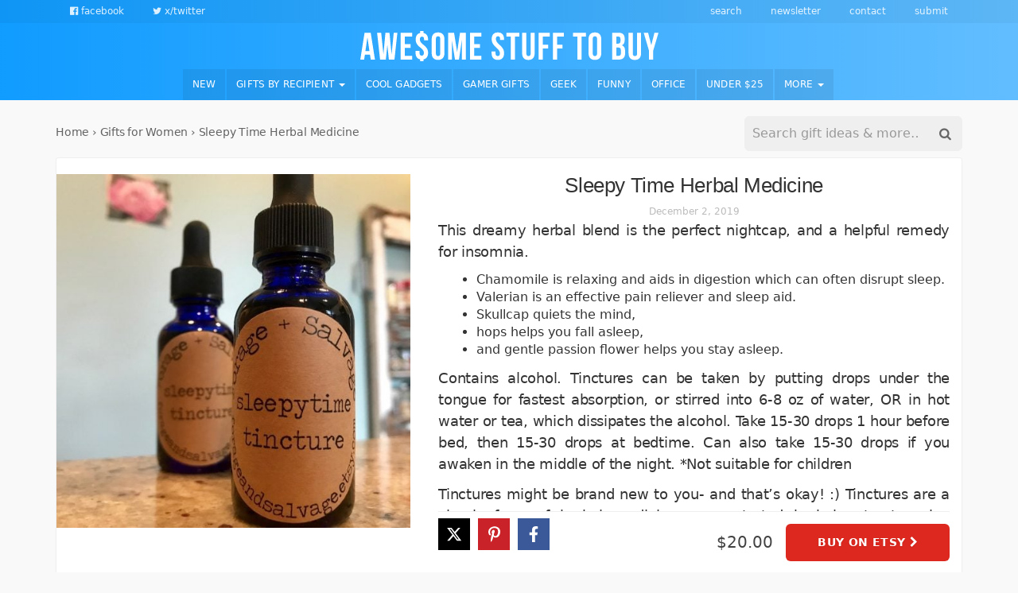

--- FILE ---
content_type: text/html; charset=UTF-8
request_url: https://awesomestufftobuy.com/sleepy-time-herbal-medicine/
body_size: 23526
content:
<!DOCTYPE html>
<html lang="en-US">
<head>
<meta charset="UTF-8">
<meta name="viewport" content="width=device-width, initial-scale=1">
<link rel="profile" href="https://gmpg.org/xfn/11">
<meta name='robots' content='noindex, follow' />

	<!-- This site is optimized with the Yoast SEO Premium plugin v24.1 (Yoast SEO v26.6) - https://yoast.com/wordpress/plugins/seo/ -->
	<title>Sleepy Time Herbal Medicine</title>
<style id="rocket-critical-css">ul{box-sizing:border-box}:root{--wp--preset--font-size--normal:16px;--wp--preset--font-size--huge:42px}.screen-reader-text{border:0;clip:rect(1px,1px,1px,1px);clip-path:inset(50%);height:1px;margin:-1px;overflow:hidden;padding:0;position:absolute;width:1px;word-wrap:normal!important}.ns-button-icon,.ns-button-label{color:#fff;box-sizing:border-box}.ns-buttons{position:relative}.ns-buttons-wrapper{display:flex;flex-wrap:wrap}.ns-button-block,.ns-button-wrapper{display:inline-flex;align-items:center}body a.ns-button{display:inline-flex;height:40px;line-height:40px;margin:0 10px 10px 0;padding:0;font-size:14px;overflow:hidden;text-decoration:none;border:none;--ns-button-color:#333}.ns-button-block{background:#333;background:var(--ns-button-color)}.ns-button-wrapper{overflow:hidden;width:100%}.ns-button-icon{height:40px;width:40px;min-width:40px}.ns-button-icon>*{height:50%;margin:0 auto}.ns-hide{display:none}.ns-button-label{height:100%;flex-grow:1;padding:0 15px 0 0;overflow:hidden}.ns-button-label-wrapper{white-space:nowrap;overflow:hidden;text-overflow:ellipsis}.ns-button.twitter{--ns-button-color:#1DA1F2}.ns-button.facebook{--ns-button-color:#3b5998}.ns-button.pinterest{--ns-button-color:#C92228}.ns-inline{margin-bottom:10px}html,body,div,span,h1,p,a,ul,li,form{border:0;font-family:inherit;font-size:100%;font-style:inherit;font-weight:inherit;margin:0;outline:0;padding:0;vertical-align:baseline}html{font-size:62.5%;overflow-y:scroll;-webkit-text-size-adjust:100%;-ms-text-size-adjust:100%}*,*:before,*:after{-webkit-box-sizing:border-box;-moz-box-sizing:border-box;box-sizing:border-box}body{background:#fff}article,header,main,nav{display:block}ul{list-style:none}a img{border:0}body,button,input{color:#404040;font-family:sans-serif;font-size:16px;font-size:1.6rem;line-height:1.5}h1{clear:both}p{margin-bottom:1.5em}i{font-style:italic}ul{margin:0 0 1.5em 3em}ul{list-style:disc}li>ul{margin-bottom:0;margin-left:1.5em}img{height:auto;max-width:100%}button,input{font-size:100%;margin:0;vertical-align:baseline;*vertical-align:middle}button,input[type=submit]{border:1px solid #ccc;border-color:#ccc #ccc #bbb #ccc;border-radius:3px;background:#e6e6e6;box-shadow:inset 0 1px 0 rgba(255,255,255,.5),inset 0 15px 17px rgba(255,255,255,.5),inset 0 -5px 12px rgba(0,0,0,.05);color:rgba(0,0,0,.8);-webkit-appearance:button;font-size:12px;font-size:1.2rem;line-height:1;padding:.6em 1em .4em;text-shadow:0 1px 0 rgba(255,255,255,.8)}input[type=search]{-webkit-appearance:textfield;-webkit-box-sizing:content-box;-moz-box-sizing:content-box;box-sizing:content-box}input[type=search]::-webkit-search-decoration{-webkit-appearance:none}button::-moz-focus-inner,input::-moz-focus-inner{border:0;padding:0}input[type=search]{color:#666;border:1px solid #ccc;border-radius:3px}input[type=search]{padding:3px}a{color:#4169e1}a:visited{color:purple}.main-navigation{clear:both;display:block;float:left;width:100%}.main-navigation ul{list-style:none;margin:0;padding-left:0}.main-navigation li{float:left;position:relative}.main-navigation a{display:block;text-decoration:none}.main-navigation ul ul{box-shadow:0 3px 3px rgba(0,0,0,.2);display:none;float:left;left:0;position:absolute;top:1.5em;z-index:99999}.main-navigation ul ul a{width:200px}.menu-toggle{display:none}@media screen and (max-width:600px){.menu-toggle{display:block}.main-navigation ul{display:none}}.screen-reader-text{clip:rect(1px,1px,1px,1px);position:absolute!important;height:1px;width:1px;overflow:hidden;padding:0!important;word-wrap:normal!important}.entry-content:before,.entry-content:after,.site-header:before,.site-header:after,.site-content:before,.site-content:after{content:'';display:table}.entry-content:after,.site-header:after,.site-content:after{clear:both}.hentry{margin:0 0 1.5em}.updated{display:none}.entry-content,.entry-summary{margin:1.5em 0 0}button::-moz-focus-inner{padding:0;border:0}.fa{display:inline-block;font:normal normal normal 14px/1 Astb;font-size:inherit;text-rendering:auto;-webkit-font-smoothing:antialiased;-moz-osx-font-smoothing:grayscale}.fa-lg{font-size:1.33333333em;line-height:.75em;vertical-align:-15%}.pull-right{float:right}.pull-left{float:left}.fa-search:before{content:'\f000'}.fa-times:before{content:'\f004'}.fa-twitter:before{content:'\f009'}.fa-bars:before{content:'\f00a'}.fa-facebook-official:before{content:'\f00e'}.fa-caret-right:before{content:'\f014'}.fa-chevron-right:before{content:'\f01b'}.sr-only{position:absolute;width:1px;height:1px;padding:0;margin:-1px;overflow:hidden;clip:rect(0,0,0,0);border:0}html{font-family:sans-serif;-ms-text-size-adjust:100%;-webkit-text-size-adjust:100%}body{margin:0}article,header,main,nav{display:block}a{background-color:transparent}h1{font-size:2em;margin:0.67em 0}img{border:0}svg:not(:root){overflow:hidden}button,input{color:inherit;font:inherit;margin:0}button{overflow:visible}button{text-transform:none}button,input[type="submit"]{-webkit-appearance:button}button::-moz-focus-inner,input::-moz-focus-inner{border:0;padding:0}input{line-height:normal}input[type="search"]{-webkit-appearance:textfield;-webkit-box-sizing:content-box;-moz-box-sizing:content-box;box-sizing:content-box}input[type="search"]::-webkit-search-cancel-button,input[type="search"]::-webkit-search-decoration{-webkit-appearance:none}*{-webkit-box-sizing:border-box;-moz-box-sizing:border-box;box-sizing:border-box}*:before,*:after{-webkit-box-sizing:border-box;-moz-box-sizing:border-box;box-sizing:border-box}html{font-size:10px}body{font-family:"Helvetica Neue",Helvetica,Arial,sans-serif;font-size:16px;line-height:1.42857143;color:#333;background-color:#fff}input,button{font-family:inherit;font-size:inherit;line-height:inherit}a{color:#337ab7;text-decoration:none}img{vertical-align:middle}.img-responsive{display:block;max-width:100%;height:auto}.sr-only{position:absolute;width:1px;height:1px;padding:0;margin:-1px;overflow:hidden;clip:rect(0,0,0,0);border:0}h1{font-family:inherit;font-weight:500;line-height:1.1;color:inherit}h1{margin-top:22px;margin-bottom:11px}h1{font-size:41px}p{margin:0 0 11px}ul{margin-top:0;margin-bottom:11px}ul ul{margin-bottom:0}.list-unstyled{padding-left:0;list-style:none}.list-inline{padding-left:0;list-style:none;margin-left:-5px}.list-inline>li{display:inline-block;padding-right:5px;padding-left:5px}.container{padding-right:7px;padding-left:7px;margin-right:auto;margin-left:auto}@media (min-width:768px){.container{width:734px}}@media (min-width:992px){.container{width:954px}}@media (min-width:1200px){.container{width:1154px}}.row{margin-right:-7px;margin-left:-7px}.col-md-3,.col-md-4,.col-sm-6,.col-md-9,.col-xs-12,.col-sm-12,.col-md-12{position:relative;min-height:1px;padding-right:7px;padding-left:7px}.col-xs-12{float:left}.col-xs-12{width:100%}@media (min-width:768px){.col-sm-6,.col-sm-12{float:left}.col-sm-12{width:100%}.col-sm-6{width:50%}}@media (min-width:992px){.col-md-3,.col-md-4,.col-md-9,.col-md-12{float:left}.col-md-12{width:100%}.col-md-9{width:75%}.col-md-4{width:33.33333333%}.col-md-3{width:25%}}input[type="search"]{-webkit-box-sizing:border-box;-moz-box-sizing:border-box;box-sizing:border-box;-webkit-appearance:none;appearance:none}.form-control{display:block;width:100%;height:36px;padding:6px 12px;font-size:16px;line-height:1.42857143;color:#555;background-color:#fff;background-image:none;border:1px solid #ccc;border-radius:4px;-webkit-box-shadow:inset 0 1px 1px rgba(0,0,0,0.075);box-shadow:inset 0 1px 1px rgba(0,0,0,0.075)}.form-control::-moz-placeholder{color:#999;opacity:1}.form-control:-ms-input-placeholder{color:#999}.form-control::-webkit-input-placeholder{color:#999}.form-control::-ms-expand{background-color:transparent;border:0}@media (min-width:768px){.form-inline .form-control{display:inline-block;width:auto;vertical-align:middle}.form-inline .input-group{display:inline-table;vertical-align:middle}.form-inline .input-group .input-group-btn,.form-inline .input-group .form-control{width:auto}.form-inline .input-group>.form-control{width:100%}}.btn{display:inline-block;margin-bottom:0;font-weight:normal;text-align:center;white-space:nowrap;vertical-align:middle;-ms-touch-action:manipulation;touch-action:manipulation;background-image:none;border:1px solid transparent;padding:6px 12px;font-size:16px;line-height:1.42857143;border-radius:4px}.btn-default{color:#333;background-color:#fff;border-color:#ccc}.btn-danger{color:#fff;background-color:#d9534f;border-color:#d43f3a}.btn-link{font-weight:400;color:#337ab7;border-radius:0}.btn-link{background-color:transparent;-webkit-box-shadow:none;box-shadow:none}.btn-link{border-color:transparent}.btn-lg{padding:10px 16px;font-size:20px;line-height:1.3333333;border-radius:6px}.collapse{display:none}.caret{display:inline-block;width:0;height:0;margin-left:2px;vertical-align:middle;border-top:4px dashed;border-top:4px solid \9;border-right:4px solid transparent;border-left:4px solid transparent}.dropdown{position:relative}.dropdown-menu{position:absolute;top:100%;left:0;z-index:1000;display:none;float:left;min-width:160px;padding:5px 0;margin:2px 0 0;font-size:16px;text-align:left;list-style:none;background-color:#fff;-webkit-background-clip:padding-box;background-clip:padding-box;border:1px solid #ccc;border:1px solid rgba(0,0,0,0.15);border-radius:4px;-webkit-box-shadow:0 6px 12px rgba(0,0,0,0.175);box-shadow:0 6px 12px rgba(0,0,0,0.175)}.dropdown-menu>li>a{display:block;padding:3px 20px;clear:both;font-weight:400;line-height:1.42857143;color:#333;white-space:nowrap}.input-group{position:relative;display:table;border-collapse:separate}.input-group[class*="col-"]{float:none;padding-right:0;padding-left:0}.input-group .form-control{position:relative;z-index:2;float:left;width:100%;margin-bottom:0}.input-group-btn,.input-group .form-control{display:table-cell}.input-group-btn{width:1%;white-space:nowrap;vertical-align:middle}.input-group .form-control:first-child{border-top-right-radius:0;border-bottom-right-radius:0}.input-group-btn:last-child>.btn{border-top-left-radius:0;border-bottom-left-radius:0}.input-group-btn{position:relative;font-size:0;white-space:nowrap}.input-group-btn>.btn{position:relative}.input-group-btn:last-child>.btn{z-index:2;margin-left:-1px}.nav{padding-left:0;margin-bottom:0;list-style:none}.nav>li{position:relative;display:block}.nav>li>a{position:relative;display:block;padding:10px 15px}.navbar-collapse{padding-right:7px;padding-left:7px;overflow-x:visible;border-top:1px solid transparent;-webkit-box-shadow:inset 0 1px 0 rgba(255,255,255,0.1);box-shadow:inset 0 1px 0 rgba(255,255,255,0.1);-webkit-overflow-scrolling:touch}@media (min-width:768px){.navbar-collapse{width:auto;border-top:0;-webkit-box-shadow:none;box-shadow:none}.navbar-collapse.collapse{display:block!important;height:auto!important;padding-bottom:0;overflow:visible!important}}.navbar-nav{margin:7px -7px}.navbar-nav>li>a{padding-top:10px;padding-bottom:10px;line-height:22px}@media (min-width:768px){.navbar-nav{float:left;margin:0}.navbar-nav>li{float:left}.navbar-nav>li>a{padding-top:14px;padding-bottom:14px}}.navbar-nav>li>.dropdown-menu{margin-top:0;border-top-left-radius:0;border-top-right-radius:0}.clearfix:before,.clearfix:after,.container:before,.container:after,.row:before,.row:after,.nav:before,.nav:after,.navbar-collapse:before,.navbar-collapse:after{display:table;content:" "}.clearfix:after,.container:after,.row:after,.nav:after,.navbar-collapse:after{clear:both}.pull-right{float:right!important}.pull-left{float:left!important}@-ms-viewport{width:device-width}.visible-xs{display:none!important}@media (max-width:767px){.visible-xs{display:block!important}}@media (max-width:767px){.hidden-xs{display:none!important}}@media (min-width:768px) and (max-width:991px){.hidden-sm{display:none!important}}body{font-family:-apple-system,system-ui,BlinkMacSystemFont,"Segoe UI",Roboto,"Helvetica Neue",Arial,sans-serif;background-color:#f9f9f9;background-repeat:repeat}h1{font-family:"Arial Rounded MT Bold","Helvetica Rounded",Arial,sans-serif}p{word-break:break-word;font-weight:300;letter-spacing:-0.015em;line-height:1.45em}.content-item .entry-title{font-family:"Arial Rounded MT Bold","Helvetica Rounded",Arial,sans-serif}h1{font-size:32px}h1{margin-top:16px}.site-logo img{max-width:375px;max-height:80px}a,a:visited{color:#2980b9}p a:visited,p a{text-decoration:underline}.btn{text-transform:uppercase;font-weight:600;font-size:0.85em;color:#616161;letter-spacing:-0.035em;padding:0.75em 0.4em}.hentry{margin-bottom:1em}.form-control{font-weight:500;font-size:16px}#header-search-button .fa-search:before{height:25px;width:25px;display:block}.btn,.buystuff-search-input,a.btn-danger,button,input[type=submit],input[type=search]{border-radius:6px}.btn-default{border-radius:50px}.entry-header{position:relative}.menu-toggle{font-size:19px;margin:0;color:#fff;text-shadow:none;padding:0}.menu-toggle .fa-times{display:none}.main-navigation ul ul{top:initial;background-color:#313131;background-color:rgba(0,0,0,0.9);padding:0}.main-navigation ul ul a{width:100%;color:rgba(255,255,255,0.8)}.main-navigation ul ul li{width:100%}input[type="search"]{padding:6px}.col-md-12 .flex-product{display:flex;align-items:center;flex-direction:row;flex-wrap:wrap;justify-content:space-between;clear:both}.col-md-12 .flex-image{align-self:flex-start;flex:1 1 35%}.col-md-12 .flex-details{align-self:stretch;flex:1 1 55%;position:relative;flex-direction:column;display:flex}.col-md-12 .flex-details .entry-text{flex:1}.col-md-12 .flex-buy{display:flex;align-items:center;justify-content:flex-end}.flex-buy .share{order:0;margin-right:auto}.col-md-12 .flex-buy .price{order:2;margin-left:auto}.flex-buy .btn-product{order:99;flex-direction:column;justify-content:center;letter-spacing:0.025em}.col-md-4 .flex-image{-webkit-box-flex:1 1 100%;-moz-box-flex:1 1 100%;-webkit-flex:1 1 100%;-ms-flex:1 1 100%;flex:1 1 100%}.content-item{background-color:#fff;border-radius:3px;border:1px solid #efefef}.content-item .entry-title,.around-the-web .taxonomy-hero.circle{text-align:center;font-size:20px;font-weight:500;letter-spacing:-0.015em;margin-top:0.6em;margin-bottom:0.3em}.content-item .taxonomy-hero .entry-title{font-size:22px}.single .content-item h1.entry-title{font-size:1.6em}.content-item .entry-buy-box{padding:8px 0;border-top:1px solid #efefef}.single .col-md-12.masonry-entry .content-item .entry-buy-box{position:-webkit-sticky;position:sticky;bottom:0;background:#fff}.breadcrumbs{opacity:0.6;font-size:0.9em;margin-bottom:4px;color:initial;display:inline-block}.breadcrumbs a{color:initial;text-decoration:none}.content-item .entry-buy-box .price{color:#424242;font-size:20px;font-weight:500;line-height:34px;margin-right:16px}.content-item .entry-meta{display:none}.content-item .entry-meta a{color:#bbb;font-size:12px}.content-item .entry-summary{font-size:0.9em}.content-item .entry-content,.content-item .entry-summary{padding:0 15px;text-align:justify;margin:0;font-weight:300;display:flex;flex-direction:column;flex-grow:1}.single-post .col-md-12 .masonry-thumbnail{max-width:450px}.content-item .masonry-thumbnail a{display:flex;text-align:center;min-height:120px;align-items:center;justify-content:center;overflow:hidden}.around-the-web{background:initial;border:0;margin:0.2em 0 0.6em 0}.around-the-web .track{display:flex;overflow-x:auto;overflow-y:hidden;-webkit-overflow-scrolling:touch;-ms-overflow-style:-ms-autohiding-scrollbar}.around-the-web .track .track-item{min-width:310px;max-width:310px;display:flex;-webkit-overflow-scrolling:touch;-ms-overflow-style:-ms-autohiding-scrollbar;flex-direction:row-reverse;margin-right:1em}.taxonomy-hero{min-height:160px;display:flex;align-items:center;justify-content:center;text-shadow:0 0 5px #333;color:#fff;background-size:cover!important;margin-bottom:8px;position:relative;overflow:hidden;z-index:0;flex-direction:column}.taxonomy-hero .fa{font-size:0.6em;vertical-align:middle}a.taxonomy-hero{margin:0}.taxonomy-hero .background{margin:0;top:0;right:0;left:0;bottom:0;position:absolute;z-index:-1;background-size:cover!important}.around-the-web .track .track-item.circle{margin:0 0.7em 0 0;min-width:130px;max-width:130px}.taxonomy-hero.circle{flex-direction:column;background:none!important;color:#333;text-shadow:none;overflow:visible;justify-content:flex-start}.taxonomy-hero.circle img{border-radius:120px;width:120px;height:120px;border:3px solid #eee}.taxonomy-hero.circle .entry-title{font-size:15px;line-height:1.25em}.content-sheet{margin-top:16px}.single-post .content-area{margin-top:20px}.single-post .content-sheet{margin-top:0}.single-post .posts-list .entry-summary p{display:none}.single-sheet .entry-meta{display:block;text-align:center}@media all and (min-width:699px){.single-sheet .featured-image{float:left;margin:0 20px 0 0}.single-sheet .entry-header:before,.single-sheet .entry-header:after{display:block;content:normal;clear:none}.single-sheet .entry-header,.single-sheet .entry-title{clear:none;margin-top:0}.single-sheet .content-item{padding-top:20px}.single-sheet p{line-height:1.5em;font-size:16px}.single-sheet .content-item .entry-buy-box .price{line-height:44px}}@media all and (min-width:1200px){.single-sheet p{font-size:18px}}@media screen and (max-width:767px){.menu-toggle{display:inline-block}}button,input[type="submit"]{border:0;background:#0984e3;box-shadow:none;text-shadow:none}.btn-product{position:relative}.btn-product .detail{display:none;border-radius:0 0 5px 5px;font-size:10px;background-color:#333;color:#eee;top:100%;left:0;margin:0;padding:8px 0 8px 0;position:absolute;right:0;width:auto;z-index:999;margin-top:-5px;overflow:hidden}a.btn-danger,button,input[type="submit"]{color:#fff;border:0;padding:8px 16px 8px 16px;text-transform:uppercase;font-weight:600;font-size:0.9em}a.btn-danger{background:#DC281E;text-shadow:0 1px 2px rgba(0,0,0,0.1)}a.btn-danger.btn-lg{padding:14px 40px}a.btn-product:visited{background:#08599B}.btn{text-decoration:none}.full-header{z-index:999;position:sticky;top:0}.top-nav ul li{font-size:12px;padding:0 18px;font-weight:300;text-transform:lowercase}.top-nav ul li:last-child{border:0}.top-nav ul{margin:6px 0 6px 0;font-size:0}.full-header{background:#0396FF;background:linear-gradient(270deg,#85ccff,#0396FF);background-size:160% 160%;-webkit-animation:iloveyou 20s steps(120) infinite;-moz-animation:iloveyou 20s steps(120) infinite;animation:iloveyou 20s steps(120) infinite}.top-header{color:#fff;text-align:center}.dark-top-header{color:#fff;color:rgba(255,255,255,0.7);background:linear-gradient(270deg,#7fc4f5,#0290f5);background-size:160% 160%;-webkit-animation:iloveyou 20s steps(120) infinite;-moz-animation:iloveyou 20s steps(120) infinite;animation:iloveyou 20s steps(120) infinite}.dark-top-header a{color:#fff;color:rgba(255,255,255,0.85)}.site-logo{margin:10px 0 10px 0}.main-navigation ul{width:100%;text-align:center;font-size:0}.main-navigation ul li{font-size:14px}.main-navigation .navbar-nav>li{display:inline-block;float:none;background-color:rgba(0,0,0,0.07);margin-right:2px}.main-navigation li a{color:#fff;padding:0.7em 1em;letter-spacing:0.012em;text-transform:uppercase;font-weight:500;font-size:0.85em}#masonry-loop{margin-bottom:1em;min-height:130px}.content-sheet{margin-top:8px}.main-navigation .search-mobile{display:none!important;margin-bottom:8px}.buystuff-search-input{padding:3px;color:#333;border:solid 1px #efefef;background-color:#efefef}.buystuff-search-input input{border:0;box-shadow:none;background-color:transparent}.buystuff-search-input button{margin:2px 0 0 0;background:none;box-shadow:none;border:0;color:#666666;padding:0 10px 0 12px;height:30px;font-size:16px}.buystuff-search-input .input-group-btn{text-align:right}.form-inline .buystuff-search-input .input-group{width:100%}.grid-sizer{position:relative;min-height:0;padding-right:15px;padding-left:15px;height:0}@media (min-width:768px){.grid-sizer{width:50%}}@media (min-width:992px){.grid-sizer{width:33.33333333%}}@media screen and (max-width:992px){.main-navigation li a{padding:12px 0.5em}}@media screen and (max-width:768px){#menu-top-menu.menu{text-align:center;display:block;float:none!important}.col-md-12 .flex-image,.col-md-12 .flex-details{-webkit-box-flex:1 1 100%;-moz-box-flex:1 1 100%;-webkit-flex:1 1 100%;-ms-flex:1 1 100%;flex:1 1 100%}.around-the-web .track .track-item.circle{min-width:100px;max-width:100px}.taxonomy-hero.circle img{width:90px;height:90px}.taxonomy-hero.circle .entry-title{font-size:13px}.site-logo{margin:14px 35px 14px 35px}.site-logo img{max-width:60%}.navbar-collapse{box-shadow:none}.top-header a{font-size:13px}.top-nav ul{width:100%}.single-post .col-md-12 .masonry-thumbnail{max-width:100%}.content-item .entry-content,.content-item .entry-summary{font-size:14px;padding:0 5px}.content-item .entry-title{margin-top:0.4em;margin-bottom:0.2em}}@media screen and (max-width:481px){.hentry{margin:0 0 1.2em}.single-post .content-area{margin-top:4px}.site-logo img{max-width:89%}.masonry-entry{padding:0;width:100%}a.btn-danger,button,input[type="submit"]{font-size:0.95em}.taxonomy-hero{min-height:120px;background-position:center center!important}a.taxonomy-hero{min-height:160px}a.btn-danger.btn-lg{padding-left:20px;padding-right:20px}.single .content-item h1.entry-title{font-size:1.25em}}@media (prefers-color-scheme:dark){body{background:#1a1919}.full-header{border-bottom:1px solid #212121}.full-header,.dark-top-header{background:#181818}.content-item{background:#212121;border-color:#3a3a3a;border:0}.single .col-md-12.masonry-entry .content-item .entry-buy-box{background:#212121}.content-item .entry-buy-box{border-color:#3a3a3a}body:not(.elementor-page),.taxonomy-hero.circle,.breadcrumbs,.breadcrumbs a,.content-item .entry-buy-box .price,p a,p a:visited{color:#eee}img{opacity:.9}a.btn-danger,button,input[type="submit"]{color:#fff}}@-webkit-keyframes iloveyou{0%{background-position:0% 50%}50%{background-position:100% 50%}100%{background-position:0% 50%}}@-moz-keyframes iloveyou{0%{background-position:0% 50%}50%{background-position:100% 50%}100%{background-position:0% 50%}}@keyframes iloveyou{0%{background-position:0% 50%}50%{background-position:100% 50%}100%{background-position:0% 50%}}</style>
	<meta name="description" content="This dreamy herbal blend is the perfect nightcap, and a helpful remedy for insomnia. Chamomile is relaxing and aids in digestion which can often disrupt..." />
	<meta property="og:locale" content="en_US" />
	<meta property="og:type" content="article" />
	<meta property="og:title" content="Sleepy Time Herbal Medicine" />
	<meta property="og:description" content="This dreamy herbal blend is the perfect nightcap, and a helpful remedy for insomnia. Chamomile is relaxing and aids in digestion which can often disrupt..." />
	<meta property="og:url" content="https://awesomestufftobuy.com/sleepy-time-herbal-medicine/" />
	<meta property="og:site_name" content="Awesome Stuff to Buy" />
	<meta property="article:publisher" content="https://www.facebook.com/AwesomeStuffToBuy/" />
	<meta property="article:author" content="https://www.facebook.com/AwesomeStuffToBuy/" />
	<meta property="article:published_time" content="2019-12-03T01:26:31+00:00" />
	<meta property="article:modified_time" content="2023-02-13T19:41:45+00:00" />
	<meta property="og:image" content="https://api.webscreenshot.io/v1/KF9FJWJ1NWHK1NIA/4e43c8b62fbbd019d38d33ef66a00eafd0caab399ce5029a354874e17b484be4/png?height=630&width=1200&page=https%3A%2F%2Fawesomestufftobuy.com%2Fsleepy-time-herbal-medicine%2F%3Frender%3Dcard&cache=true&delay=1000" />
	<meta property="og:image:width" content="1463" />
	<meta property="og:image:height" content="1463" />
	<meta property="og:image:type" content="image/jpeg" />
	<meta name="author" content="andy" />
	<meta name="twitter:card" content="summary_large_image" />
	<meta name="twitter:image" content="https://api.webscreenshot.io/v1/KF9FJWJ1NWHK1NIA/4e43c8b62fbbd019d38d33ef66a00eafd0caab399ce5029a354874e17b484be4/png?height=630&width=1200&page=https%3A%2F%2Fawesomestufftobuy.com%2Fsleepy-time-herbal-medicine%2F%3Frender%3Dcard&cache=true&delay=1000" />
	<meta name="twitter:creator" content="@buyawesomestuff" />
	<meta name="twitter:site" content="@buyawesomestuff" />
	<meta name="twitter:label1" content="Written by" />
	<meta name="twitter:data1" content="andy" />
	<meta name="twitter:label2" content="Est. reading time" />
	<meta name="twitter:data2" content="2 minutes" />
	<script type="application/ld+json" class="yoast-schema-graph">{"@context":"https://schema.org","@graph":[{"@type":"Article","@id":"https://awesomestufftobuy.com/sleepy-time-herbal-medicine/#article","isPartOf":{"@id":"https://awesomestufftobuy.com/sleepy-time-herbal-medicine/"},"author":{"name":"andy","@id":"https://awesomestufftobuy.com/#/schema/person/6d599c406b1e0416088b280ab2f7a3d4"},"headline":"Sleepy Time Herbal Medicine","datePublished":"2019-12-03T01:26:31+00:00","dateModified":"2023-02-13T19:41:45+00:00","mainEntityOfPage":{"@id":"https://awesomestufftobuy.com/sleepy-time-herbal-medicine/"},"wordCount":250,"publisher":{"@id":"https://awesomestufftobuy.com/#organization"},"image":{"@id":"https://awesomestufftobuy.com/sleepy-time-herbal-medicine/#primaryimage"},"thumbnailUrl":"https://awesomestufftobuy.com/wp-content/uploads/2019/12/sleepy-time-herbal-medicine.jpg","keywords":["Cool Gifts for Women"],"articleSection":["Uncategorized Products"],"inLanguage":"en-US"},{"@type":"WebPage","@id":"https://awesomestufftobuy.com/sleepy-time-herbal-medicine/","url":"https://awesomestufftobuy.com/sleepy-time-herbal-medicine/","name":"Sleepy Time Herbal Medicine","isPartOf":{"@id":"https://awesomestufftobuy.com/#website"},"primaryImageOfPage":{"@id":"https://awesomestufftobuy.com/sleepy-time-herbal-medicine/#primaryimage"},"image":{"@id":"https://awesomestufftobuy.com/sleepy-time-herbal-medicine/#primaryimage"},"thumbnailUrl":"https://awesomestufftobuy.com/wp-content/uploads/2019/12/sleepy-time-herbal-medicine.jpg","datePublished":"2019-12-03T01:26:31+00:00","dateModified":"2023-02-13T19:41:45+00:00","description":"This dreamy herbal blend is the perfect nightcap, and a helpful remedy for insomnia. Chamomile is relaxing and aids in digestion which can often disrupt...","breadcrumb":{"@id":"https://awesomestufftobuy.com/sleepy-time-herbal-medicine/#breadcrumb"},"inLanguage":"en-US","potentialAction":[{"@type":"ReadAction","target":["https://awesomestufftobuy.com/sleepy-time-herbal-medicine/"]}]},{"@type":"ImageObject","inLanguage":"en-US","@id":"https://awesomestufftobuy.com/sleepy-time-herbal-medicine/#primaryimage","url":"https://awesomestufftobuy.com/wp-content/uploads/2019/12/sleepy-time-herbal-medicine.jpg","contentUrl":"https://awesomestufftobuy.com/wp-content/uploads/2019/12/sleepy-time-herbal-medicine.jpg","width":1463,"height":1463,"caption":"Sleepy Time Herbal Medicine"},{"@type":"BreadcrumbList","@id":"https://awesomestufftobuy.com/sleepy-time-herbal-medicine/#breadcrumb","itemListElement":[{"@type":"ListItem","position":1,"name":"Home","item":"https://awesomestufftobuy.com/"},{"@type":"ListItem","position":2,"name":"Gifts for Women","item":"https://awesomestufftobuy.com/gifts-for-women/"},{"@type":"ListItem","position":3,"name":"Sleepy Time Herbal Medicine"}]},{"@type":"WebSite","@id":"https://awesomestufftobuy.com/#website","url":"https://awesomestufftobuy.com/","name":"Awesome Stuff to Buy","description":"Find Cool Things to Buy","publisher":{"@id":"https://awesomestufftobuy.com/#organization"},"potentialAction":[{"@type":"SearchAction","target":{"@type":"EntryPoint","urlTemplate":"https://awesomestufftobuy.com/?s={search_term_string}"},"query-input":{"@type":"PropertyValueSpecification","valueRequired":true,"valueName":"search_term_string"}}],"inLanguage":"en-US"},{"@type":"Organization","@id":"https://awesomestufftobuy.com/#organization","name":"Awesome Stuff to Buy","url":"https://awesomestufftobuy.com/","logo":{"@type":"ImageObject","inLanguage":"en-US","@id":"https://awesomestufftobuy.com/#/schema/logo/image/","url":"https://awesomestufftobuy.com/wp-content/uploads/2018/06/awesome-stuff-to-buy-logo-3.png","contentUrl":"https://awesomestufftobuy.com/wp-content/uploads/2018/06/awesome-stuff-to-buy-logo-3.png","width":1144,"height":116,"caption":"Awesome Stuff to Buy"},"image":{"@id":"https://awesomestufftobuy.com/#/schema/logo/image/"},"sameAs":["https://www.facebook.com/AwesomeStuffToBuy/","https://x.com/buyawesomestuff","https://www.instagram.com/awesome.stuff.to.buy/","https://www.pinterest.com/buyawesomestuff/","https://www.youtube.com/channel/UCMTQGaBOzr742RHFxxHkm6w"]},{"@type":"Person","@id":"https://awesomestufftobuy.com/#/schema/person/6d599c406b1e0416088b280ab2f7a3d4","name":"andy","description":"Andy loves buying awesome stuff so he decided to make a blog dedicated to providing other cool thing for people to waste their money on","sameAs":["https://awesomestufftobuy.com","https://www.facebook.com/AwesomeStuffToBuy/"]}]}</script>
	<!-- / Yoast SEO Premium plugin. -->


<link rel='dns-prefetch' href='//analytics.awesomestufftobuy.com' />

<link rel="alternate" type="application/rss+xml" title="Awesome Stuff to Buy &raquo; Feed" href="https://awesomestufftobuy.com/feed/" />
<link rel="alternate" type="application/rss+xml" title="Awesome Stuff to Buy &raquo; Comments Feed" href="https://awesomestufftobuy.com/comments/feed/" />
<style id='wp-img-auto-sizes-contain-inline-css' type='text/css'>
img:is([sizes=auto i],[sizes^="auto," i]){contain-intrinsic-size:3000px 1500px}
/*# sourceURL=wp-img-auto-sizes-contain-inline-css */
</style>
<style id='wp-emoji-styles-inline-css' type='text/css'>

	img.wp-smiley, img.emoji {
		display: inline !important;
		border: none !important;
		box-shadow: none !important;
		height: 1em !important;
		width: 1em !important;
		margin: 0 0.07em !important;
		vertical-align: -0.1em !important;
		background: none !important;
		padding: 0 !important;
	}
/*# sourceURL=wp-emoji-styles-inline-css */
</style>
<style id='wp-block-library-inline-css' type='text/css'>
:root{--wp-block-synced-color:#7a00df;--wp-block-synced-color--rgb:122,0,223;--wp-bound-block-color:var(--wp-block-synced-color);--wp-editor-canvas-background:#ddd;--wp-admin-theme-color:#007cba;--wp-admin-theme-color--rgb:0,124,186;--wp-admin-theme-color-darker-10:#006ba1;--wp-admin-theme-color-darker-10--rgb:0,107,160.5;--wp-admin-theme-color-darker-20:#005a87;--wp-admin-theme-color-darker-20--rgb:0,90,135;--wp-admin-border-width-focus:2px}@media (min-resolution:192dpi){:root{--wp-admin-border-width-focus:1.5px}}.wp-element-button{cursor:pointer}:root .has-very-light-gray-background-color{background-color:#eee}:root .has-very-dark-gray-background-color{background-color:#313131}:root .has-very-light-gray-color{color:#eee}:root .has-very-dark-gray-color{color:#313131}:root .has-vivid-green-cyan-to-vivid-cyan-blue-gradient-background{background:linear-gradient(135deg,#00d084,#0693e3)}:root .has-purple-crush-gradient-background{background:linear-gradient(135deg,#34e2e4,#4721fb 50%,#ab1dfe)}:root .has-hazy-dawn-gradient-background{background:linear-gradient(135deg,#faaca8,#dad0ec)}:root .has-subdued-olive-gradient-background{background:linear-gradient(135deg,#fafae1,#67a671)}:root .has-atomic-cream-gradient-background{background:linear-gradient(135deg,#fdd79a,#004a59)}:root .has-nightshade-gradient-background{background:linear-gradient(135deg,#330968,#31cdcf)}:root .has-midnight-gradient-background{background:linear-gradient(135deg,#020381,#2874fc)}:root{--wp--preset--font-size--normal:16px;--wp--preset--font-size--huge:42px}.has-regular-font-size{font-size:1em}.has-larger-font-size{font-size:2.625em}.has-normal-font-size{font-size:var(--wp--preset--font-size--normal)}.has-huge-font-size{font-size:var(--wp--preset--font-size--huge)}.has-text-align-center{text-align:center}.has-text-align-left{text-align:left}.has-text-align-right{text-align:right}.has-fit-text{white-space:nowrap!important}#end-resizable-editor-section{display:none}.aligncenter{clear:both}.items-justified-left{justify-content:flex-start}.items-justified-center{justify-content:center}.items-justified-right{justify-content:flex-end}.items-justified-space-between{justify-content:space-between}.screen-reader-text{border:0;clip-path:inset(50%);height:1px;margin:-1px;overflow:hidden;padding:0;position:absolute;width:1px;word-wrap:normal!important}.screen-reader-text:focus{background-color:#ddd;clip-path:none;color:#444;display:block;font-size:1em;height:auto;left:5px;line-height:normal;padding:15px 23px 14px;text-decoration:none;top:5px;width:auto;z-index:100000}html :where(.has-border-color){border-style:solid}html :where([style*=border-top-color]){border-top-style:solid}html :where([style*=border-right-color]){border-right-style:solid}html :where([style*=border-bottom-color]){border-bottom-style:solid}html :where([style*=border-left-color]){border-left-style:solid}html :where([style*=border-width]){border-style:solid}html :where([style*=border-top-width]){border-top-style:solid}html :where([style*=border-right-width]){border-right-style:solid}html :where([style*=border-bottom-width]){border-bottom-style:solid}html :where([style*=border-left-width]){border-left-style:solid}html :where(img[class*=wp-image-]){height:auto;max-width:100%}:where(figure){margin:0 0 1em}html :where(.is-position-sticky){--wp-admin--admin-bar--position-offset:var(--wp-admin--admin-bar--height,0px)}@media screen and (max-width:600px){html :where(.is-position-sticky){--wp-admin--admin-bar--position-offset:0px}}

/*# sourceURL=wp-block-library-inline-css */
</style><style id='wp-block-list-inline-css' type='text/css'>
ol,ul{box-sizing:border-box}:root :where(.wp-block-list.has-background){padding:1.25em 2.375em}
/*# sourceURL=https://awesomestufftobuy.com/wp-includes/blocks/list/style.min.css */
</style>
<style id='wp-block-paragraph-inline-css' type='text/css'>
.is-small-text{font-size:.875em}.is-regular-text{font-size:1em}.is-large-text{font-size:2.25em}.is-larger-text{font-size:3em}.has-drop-cap:not(:focus):first-letter{float:left;font-size:8.4em;font-style:normal;font-weight:100;line-height:.68;margin:.05em .1em 0 0;text-transform:uppercase}body.rtl .has-drop-cap:not(:focus):first-letter{float:none;margin-left:.1em}p.has-drop-cap.has-background{overflow:hidden}:root :where(p.has-background){padding:1.25em 2.375em}:where(p.has-text-color:not(.has-link-color)) a{color:inherit}p.has-text-align-left[style*="writing-mode:vertical-lr"],p.has-text-align-right[style*="writing-mode:vertical-rl"]{rotate:180deg}
/*# sourceURL=https://awesomestufftobuy.com/wp-includes/blocks/paragraph/style.min.css */
</style>
<style id='global-styles-inline-css' type='text/css'>
:root{--wp--preset--aspect-ratio--square: 1;--wp--preset--aspect-ratio--4-3: 4/3;--wp--preset--aspect-ratio--3-4: 3/4;--wp--preset--aspect-ratio--3-2: 3/2;--wp--preset--aspect-ratio--2-3: 2/3;--wp--preset--aspect-ratio--16-9: 16/9;--wp--preset--aspect-ratio--9-16: 9/16;--wp--preset--color--black: #000000;--wp--preset--color--cyan-bluish-gray: #abb8c3;--wp--preset--color--white: #ffffff;--wp--preset--color--pale-pink: #f78da7;--wp--preset--color--vivid-red: #cf2e2e;--wp--preset--color--luminous-vivid-orange: #ff6900;--wp--preset--color--luminous-vivid-amber: #fcb900;--wp--preset--color--light-green-cyan: #7bdcb5;--wp--preset--color--vivid-green-cyan: #00d084;--wp--preset--color--pale-cyan-blue: #8ed1fc;--wp--preset--color--vivid-cyan-blue: #0693e3;--wp--preset--color--vivid-purple: #9b51e0;--wp--preset--gradient--vivid-cyan-blue-to-vivid-purple: linear-gradient(135deg,rgb(6,147,227) 0%,rgb(155,81,224) 100%);--wp--preset--gradient--light-green-cyan-to-vivid-green-cyan: linear-gradient(135deg,rgb(122,220,180) 0%,rgb(0,208,130) 100%);--wp--preset--gradient--luminous-vivid-amber-to-luminous-vivid-orange: linear-gradient(135deg,rgb(252,185,0) 0%,rgb(255,105,0) 100%);--wp--preset--gradient--luminous-vivid-orange-to-vivid-red: linear-gradient(135deg,rgb(255,105,0) 0%,rgb(207,46,46) 100%);--wp--preset--gradient--very-light-gray-to-cyan-bluish-gray: linear-gradient(135deg,rgb(238,238,238) 0%,rgb(169,184,195) 100%);--wp--preset--gradient--cool-to-warm-spectrum: linear-gradient(135deg,rgb(74,234,220) 0%,rgb(151,120,209) 20%,rgb(207,42,186) 40%,rgb(238,44,130) 60%,rgb(251,105,98) 80%,rgb(254,248,76) 100%);--wp--preset--gradient--blush-light-purple: linear-gradient(135deg,rgb(255,206,236) 0%,rgb(152,150,240) 100%);--wp--preset--gradient--blush-bordeaux: linear-gradient(135deg,rgb(254,205,165) 0%,rgb(254,45,45) 50%,rgb(107,0,62) 100%);--wp--preset--gradient--luminous-dusk: linear-gradient(135deg,rgb(255,203,112) 0%,rgb(199,81,192) 50%,rgb(65,88,208) 100%);--wp--preset--gradient--pale-ocean: linear-gradient(135deg,rgb(255,245,203) 0%,rgb(182,227,212) 50%,rgb(51,167,181) 100%);--wp--preset--gradient--electric-grass: linear-gradient(135deg,rgb(202,248,128) 0%,rgb(113,206,126) 100%);--wp--preset--gradient--midnight: linear-gradient(135deg,rgb(2,3,129) 0%,rgb(40,116,252) 100%);--wp--preset--font-size--small: 13px;--wp--preset--font-size--medium: 20px;--wp--preset--font-size--large: 36px;--wp--preset--font-size--x-large: 42px;--wp--preset--spacing--20: 0.44rem;--wp--preset--spacing--30: 0.67rem;--wp--preset--spacing--40: 1rem;--wp--preset--spacing--50: 1.5rem;--wp--preset--spacing--60: 2.25rem;--wp--preset--spacing--70: 3.38rem;--wp--preset--spacing--80: 5.06rem;--wp--preset--shadow--natural: 6px 6px 9px rgba(0, 0, 0, 0.2);--wp--preset--shadow--deep: 12px 12px 50px rgba(0, 0, 0, 0.4);--wp--preset--shadow--sharp: 6px 6px 0px rgba(0, 0, 0, 0.2);--wp--preset--shadow--outlined: 6px 6px 0px -3px rgb(255, 255, 255), 6px 6px rgb(0, 0, 0);--wp--preset--shadow--crisp: 6px 6px 0px rgb(0, 0, 0);}:where(.is-layout-flex){gap: 0.5em;}:where(.is-layout-grid){gap: 0.5em;}body .is-layout-flex{display: flex;}.is-layout-flex{flex-wrap: wrap;align-items: center;}.is-layout-flex > :is(*, div){margin: 0;}body .is-layout-grid{display: grid;}.is-layout-grid > :is(*, div){margin: 0;}:where(.wp-block-columns.is-layout-flex){gap: 2em;}:where(.wp-block-columns.is-layout-grid){gap: 2em;}:where(.wp-block-post-template.is-layout-flex){gap: 1.25em;}:where(.wp-block-post-template.is-layout-grid){gap: 1.25em;}.has-black-color{color: var(--wp--preset--color--black) !important;}.has-cyan-bluish-gray-color{color: var(--wp--preset--color--cyan-bluish-gray) !important;}.has-white-color{color: var(--wp--preset--color--white) !important;}.has-pale-pink-color{color: var(--wp--preset--color--pale-pink) !important;}.has-vivid-red-color{color: var(--wp--preset--color--vivid-red) !important;}.has-luminous-vivid-orange-color{color: var(--wp--preset--color--luminous-vivid-orange) !important;}.has-luminous-vivid-amber-color{color: var(--wp--preset--color--luminous-vivid-amber) !important;}.has-light-green-cyan-color{color: var(--wp--preset--color--light-green-cyan) !important;}.has-vivid-green-cyan-color{color: var(--wp--preset--color--vivid-green-cyan) !important;}.has-pale-cyan-blue-color{color: var(--wp--preset--color--pale-cyan-blue) !important;}.has-vivid-cyan-blue-color{color: var(--wp--preset--color--vivid-cyan-blue) !important;}.has-vivid-purple-color{color: var(--wp--preset--color--vivid-purple) !important;}.has-black-background-color{background-color: var(--wp--preset--color--black) !important;}.has-cyan-bluish-gray-background-color{background-color: var(--wp--preset--color--cyan-bluish-gray) !important;}.has-white-background-color{background-color: var(--wp--preset--color--white) !important;}.has-pale-pink-background-color{background-color: var(--wp--preset--color--pale-pink) !important;}.has-vivid-red-background-color{background-color: var(--wp--preset--color--vivid-red) !important;}.has-luminous-vivid-orange-background-color{background-color: var(--wp--preset--color--luminous-vivid-orange) !important;}.has-luminous-vivid-amber-background-color{background-color: var(--wp--preset--color--luminous-vivid-amber) !important;}.has-light-green-cyan-background-color{background-color: var(--wp--preset--color--light-green-cyan) !important;}.has-vivid-green-cyan-background-color{background-color: var(--wp--preset--color--vivid-green-cyan) !important;}.has-pale-cyan-blue-background-color{background-color: var(--wp--preset--color--pale-cyan-blue) !important;}.has-vivid-cyan-blue-background-color{background-color: var(--wp--preset--color--vivid-cyan-blue) !important;}.has-vivid-purple-background-color{background-color: var(--wp--preset--color--vivid-purple) !important;}.has-black-border-color{border-color: var(--wp--preset--color--black) !important;}.has-cyan-bluish-gray-border-color{border-color: var(--wp--preset--color--cyan-bluish-gray) !important;}.has-white-border-color{border-color: var(--wp--preset--color--white) !important;}.has-pale-pink-border-color{border-color: var(--wp--preset--color--pale-pink) !important;}.has-vivid-red-border-color{border-color: var(--wp--preset--color--vivid-red) !important;}.has-luminous-vivid-orange-border-color{border-color: var(--wp--preset--color--luminous-vivid-orange) !important;}.has-luminous-vivid-amber-border-color{border-color: var(--wp--preset--color--luminous-vivid-amber) !important;}.has-light-green-cyan-border-color{border-color: var(--wp--preset--color--light-green-cyan) !important;}.has-vivid-green-cyan-border-color{border-color: var(--wp--preset--color--vivid-green-cyan) !important;}.has-pale-cyan-blue-border-color{border-color: var(--wp--preset--color--pale-cyan-blue) !important;}.has-vivid-cyan-blue-border-color{border-color: var(--wp--preset--color--vivid-cyan-blue) !important;}.has-vivid-purple-border-color{border-color: var(--wp--preset--color--vivid-purple) !important;}.has-vivid-cyan-blue-to-vivid-purple-gradient-background{background: var(--wp--preset--gradient--vivid-cyan-blue-to-vivid-purple) !important;}.has-light-green-cyan-to-vivid-green-cyan-gradient-background{background: var(--wp--preset--gradient--light-green-cyan-to-vivid-green-cyan) !important;}.has-luminous-vivid-amber-to-luminous-vivid-orange-gradient-background{background: var(--wp--preset--gradient--luminous-vivid-amber-to-luminous-vivid-orange) !important;}.has-luminous-vivid-orange-to-vivid-red-gradient-background{background: var(--wp--preset--gradient--luminous-vivid-orange-to-vivid-red) !important;}.has-very-light-gray-to-cyan-bluish-gray-gradient-background{background: var(--wp--preset--gradient--very-light-gray-to-cyan-bluish-gray) !important;}.has-cool-to-warm-spectrum-gradient-background{background: var(--wp--preset--gradient--cool-to-warm-spectrum) !important;}.has-blush-light-purple-gradient-background{background: var(--wp--preset--gradient--blush-light-purple) !important;}.has-blush-bordeaux-gradient-background{background: var(--wp--preset--gradient--blush-bordeaux) !important;}.has-luminous-dusk-gradient-background{background: var(--wp--preset--gradient--luminous-dusk) !important;}.has-pale-ocean-gradient-background{background: var(--wp--preset--gradient--pale-ocean) !important;}.has-electric-grass-gradient-background{background: var(--wp--preset--gradient--electric-grass) !important;}.has-midnight-gradient-background{background: var(--wp--preset--gradient--midnight) !important;}.has-small-font-size{font-size: var(--wp--preset--font-size--small) !important;}.has-medium-font-size{font-size: var(--wp--preset--font-size--medium) !important;}.has-large-font-size{font-size: var(--wp--preset--font-size--large) !important;}.has-x-large-font-size{font-size: var(--wp--preset--font-size--x-large) !important;}
/*# sourceURL=global-styles-inline-css */
</style>

<style id='classic-theme-styles-inline-css' type='text/css'>
/*! This file is auto-generated */
.wp-block-button__link{color:#fff;background-color:#32373c;border-radius:9999px;box-shadow:none;text-decoration:none;padding:calc(.667em + 2px) calc(1.333em + 2px);font-size:1.125em}.wp-block-file__button{background:#32373c;color:#fff;text-decoration:none}
/*# sourceURL=/wp-includes/css/classic-themes.min.css */
</style>
<link rel='preload'  href='https://awesomestufftobuy.com/wp-content/plugins/novashare/css/style.min.css?ver=1.6.3' data-rocket-async="style" as="style" onload="this.onload=null;this.rel='stylesheet'" onerror="this.removeAttribute('data-rocket-async')"  type='text/css' media='all' />
<link data-minify="1" rel='preload'  href='https://awesomestufftobuy.com/wp-content/cache/min/1/wp-content/themes/buystuff/style.css?ver=1702829716' data-rocket-async="style" as="style" onload="this.onload=null;this.rel='stylesheet'" onerror="this.removeAttribute('data-rocket-async')"  type='text/css' media='all' />
<link data-minify="1" rel='preload'  href='https://awesomestufftobuy.com/wp-content/cache/min/1/wp-content/themes/buystuff/js/magnific-popup/magnific-popup.css?ver=1702829803' data-rocket-async="style" as="style" onload="this.onload=null;this.rel='stylesheet'" onerror="this.removeAttribute('data-rocket-async')"  type='text/css' media='all' />
<link data-minify="1" rel='preload'  href='https://awesomestufftobuy.com/wp-content/cache/min/1/wp-content/themes/buystuff/fortawesome/css/embedded-woff.css?ver=1702829716' data-rocket-async="style" as="style" onload="this.onload=null;this.rel='stylesheet'" onerror="this.removeAttribute('data-rocket-async')"  type='text/css' media='all' />
<link rel='preload'  href='https://awesomestufftobuy.com/wp-content/themes/buystuff/bootstrap/css/bootstrap.min.css?ver=3.4.1.4' data-rocket-async="style" as="style" onload="this.onload=null;this.rel='stylesheet'" onerror="this.removeAttribute('data-rocket-async')"  type='text/css' media='all' />
<link data-minify="1" rel='preload'  href='https://awesomestufftobuy.com/wp-content/cache/min/1/wp-content/themes/buystuff/buystuff-sunny-styles.css?ver=1702829716' data-rocket-async="style" as="style" onload="this.onload=null;this.rel='stylesheet'" onerror="this.removeAttribute('data-rocket-async')"  type='text/css' media='all' />
<style id='generateblocks-inline-css' type='text/css'>
:root{--gb-container-width:1100px;}.gb-container .wp-block-image img{vertical-align:middle;}.gb-grid-wrapper .wp-block-image{margin-bottom:0;}.gb-highlight{background:none;}.gb-shape{line-height:0;}
/*# sourceURL=generateblocks-inline-css */
</style>
<script type="text/javascript" src="https://awesomestufftobuy.com/wp-content/themes/buystuff/js/jquery-3.6.1.min.js?ver=3.6.1" id="jquery-js"></script>









<link rel="icon" href="https://awesomestufftobuy.com/wp-content/uploads/2020/04/cropped-awesome-stuff-to-buy-icon-32x32.png" sizes="32x32" />
<link rel="icon" href="https://awesomestufftobuy.com/wp-content/uploads/2020/04/cropped-awesome-stuff-to-buy-icon-192x192.png" sizes="192x192" />
<link rel="apple-touch-icon" href="https://awesomestufftobuy.com/wp-content/uploads/2020/04/cropped-awesome-stuff-to-buy-icon-180x180.png" />
<meta name="msapplication-TileImage" content="https://awesomestufftobuy.com/wp-content/uploads/2020/04/cropped-awesome-stuff-to-buy-icon-270x270.png" />
		<style type="text/css" id="wp-custom-css">
			.elementor-page .dark-top-header {
	display: none;
}
.elementor-page.page .hentry {
	max-width: initial;
}
.elementor-page.page {
	background: #fff;
}
.archive .intro-text {
	display: none;
}		</style>
		<script>
/*! loadCSS rel=preload polyfill. [c]2017 Filament Group, Inc. MIT License */
(function(w){"use strict";if(!w.loadCSS){w.loadCSS=function(){}}
var rp=loadCSS.relpreload={};rp.support=(function(){var ret;try{ret=w.document.createElement("link").relList.supports("preload")}catch(e){ret=!1}
return function(){return ret}})();rp.bindMediaToggle=function(link){var finalMedia=link.media||"all";function enableStylesheet(){link.media=finalMedia}
if(link.addEventListener){link.addEventListener("load",enableStylesheet)}else if(link.attachEvent){link.attachEvent("onload",enableStylesheet)}
setTimeout(function(){link.rel="stylesheet";link.media="only x"});setTimeout(enableStylesheet,3000)};rp.poly=function(){if(rp.support()){return}
var links=w.document.getElementsByTagName("link");for(var i=0;i<links.length;i++){var link=links[i];if(link.rel==="preload"&&link.getAttribute("as")==="style"&&!link.getAttribute("data-loadcss")){link.setAttribute("data-loadcss",!0);rp.bindMediaToggle(link)}}};if(!rp.support()){rp.poly();var run=w.setInterval(rp.poly,500);if(w.addEventListener){w.addEventListener("load",function(){rp.poly();w.clearInterval(run)})}else if(w.attachEvent){w.attachEvent("onload",function(){rp.poly();w.clearInterval(run)})}}
if(typeof exports!=="undefined"){exports.loadCSS=loadCSS}
else{w.loadCSS=loadCSS}}(typeof global!=="undefined"?global:this))
</script><meta name="generator" content="WP Rocket 3.20.2" data-wpr-features="wpr_defer_js wpr_minify_concatenate_js wpr_async_css wpr_minify_css wpr_preload_links wpr_desktop" /></head>

<body class="wp-singular post-template-default single single-post postid-14396 single-format-standard wp-theme-buystuff group-blog">

<div data-rocket-location-hash="57eb0956558bf7ad8062fd5c02b81560" id="page" class="hfeed site">
		<div data-rocket-location-hash="6e841af8a59a2c56063b1dbcccfcd5b6" class="dark-top-header top-header hidden-xs">
		<div data-rocket-location-hash="40f22408a88335a0945fffe944caafc3" class="container">
			<div class="row">
				<div class="col-md-12">
					<a class="skip-link screen-reader-text hidden-xs" href="#content">Skip to content</a>
					<div class="top-nav"><ul class="menu list-unstyled list-inline pull-left"><li><a href="https://www.facebook.com/AwesomeStuffToBuy/" target="_blank" title="Like Awesome Stuff to Buy on Facebook" rel="noopener nofollow"><i class="fa fa-facebook-official"></i> Facebook</a></li><li><a href="https://www.twitter.com/BuyAwesomeStuff/" target="_blank" title="Follow Awesome Stuff to Buy on X/Twitter" rel="noopener nofollow"><i class="fa fa-twitter"></i> X/Twitter</a></li></ul></div>
					<div class="top-nav"><ul id="menu-top-menu" class="hidden-sm menu list-unstyled list-inline pull-right"><li id="menu-item-14379" class="menu-item menu-item-type-post_type menu-item-object-page menu-item-14379"><a href="https://awesomestufftobuy.com/s/">Search</a></li>
<li id="menu-item-3017" class="menu-item menu-item-type-post_type menu-item-object-page menu-item-3017"><a href="https://awesomestufftobuy.com/newsletter-signup/" title="Join our Newsletter">Newsletter</a></li>
<li id="menu-item-2093" class="menu-item menu-item-type-post_type menu-item-object-page menu-item-2093"><a href="https://awesomestufftobuy.com/contact/" title="Contact Awesome Stuff to Buy">Contact</a></li>
<li id="menu-item-17981" class="menu-item menu-item-type-custom menu-item-object-custom menu-item-17981"><a href="https://awesomestufftobuy.com/submit/" title="Submit product">Submit</a></li>
</ul></div>				</div>
			</div>
		</div>
	</div>
		<div data-rocket-location-hash="e36b8cb183f26b523bddc53e41542aea" class="full-header">
	<div data-rocket-location-hash="499aae1161a004947ff209e2d8a0681c" class="top-header">
		<div data-rocket-location-hash="04b24f2a01e05ca636ff58e62299aa1e" class="container">
			<div class="row">
				<div class="col-md-12">
		<header id="masthead" class="site-header" role="banner">
			<div class="site-branding">
				
				<button class="menu-toggle pull-left btn-link" id="header-menu-button"><span class="sr-only">Toggle Navigation</span> <i class="fa fa-bars fa-lg"></i><i class="fa fa-times fa-lg"></i></button>
				
				<button class="menu-toggle pull-right btn-link" id="header-search-button"><span class="sr-only">Toggle Search</span> <i class="fa fa-search fa-lg"></i></button>
				
								    <div class="site-logo">
				        <a href="https://awesomestufftobuy.com/" title="Awesome Stuff to Buy" rel="home" class=" logo"><img width="375" height="37" nopin="nopin" src="https://awesomestufftobuy.com/wp-content/uploads/2019/06/astb-logo.svg" alt="Awesome Stuff to Buy"></a>
				    				    </div>
							</div>

			<nav id="site-navigation" class="main-navigation" role="navigation">
					<div class="search-mobile visible-xs col-xs-12">
						<form role="search" method="get" class="form-inline" action="/s/">

<div class="buystuff-search-input">
    <div class="input-group col-md-12">
        <input aria-label="Search For:" type="search" class="form-control" placeholder="Search gift ideas &amp; more…" name="_search" value="" />
        <span class="input-group-btn">
        	<input class="screen-reader-text" type="submit" value="Search" tabindex="-1" />
            <button aria-label="Search" class="btn btn-default" type="submit">
                <i class="fa fa-search"></i>
            </button>
        </span>
    </div>
</div>
    
    
</form>					</div>
				<div id="bs-example-navbar-collapse-1" class="collapse navbar-collapse"><ul id="menu-mainmenu" class="nav navbar-nav"><li id="menu-item-449" class="menu-item menu-item-type-custom menu-item-object-custom menu-item-home menu-item-449"><a title="New" href="https://awesomestufftobuy.com">New</a></li>
<li id="menu-item-15781" class="menu-item menu-item-type-custom menu-item-object-custom menu-item-has-children menu-item-15781 dropdown"><a title="Gifts by Recipient" href="#" data-toggle="dropdown" class="dropdown-toggle" aria-haspopup="true">Gifts by Recipient <span class="caret"></span></a>
<ul role="menu" class=" dropdown-menu clearfix">
	<li id="menu-item-11702" class="menu-item menu-item-type-custom menu-item-object-custom menu-item-11702"><a title="For Men" href="https://awesomestufftobuy.com/gifts-for-guys/">For Men</a></li>
	<li id="menu-item-11703" class="menu-item menu-item-type-custom menu-item-object-custom menu-item-11703"><a title="For Women" href="https://awesomestufftobuy.com/gifts-for-women/">For Women</a></li>
	<li id="menu-item-446" class="menu-item menu-item-type-taxonomy menu-item-object-category menu-item-446"><a title="For Kids" href="https://awesomestufftobuy.com/gifts/kids/">For Kids</a></li>
	<li id="menu-item-15786" class="menu-item menu-item-type-custom menu-item-object-custom menu-item-15786"><a title="For Coworkers" href="https://awesomestufftobuy.com/gifts-for-coworkers/">For Coworkers</a></li>
	<li id="menu-item-15783" class="menu-item menu-item-type-custom menu-item-object-custom menu-item-15783"><a title="For Parents" href="https://awesomestufftobuy.com/gifts-for-parents/">For Parents</a></li>
	<li id="menu-item-15784" class="menu-item menu-item-type-custom menu-item-object-custom menu-item-15784"><a title="For Dad" href="https://awesomestufftobuy.com/gifts-for-dad/">For Dad</a></li>
	<li id="menu-item-15785" class="menu-item menu-item-type-custom menu-item-object-custom menu-item-15785"><a title="For Mom" href="https://awesomestufftobuy.com/gifts-for-mom/">For Mom</a></li>
	<li id="menu-item-15782" class="menu-item menu-item-type-taxonomy menu-item-object-category menu-item-15782"><a title="For Pets" href="https://awesomestufftobuy.com/gifts/pets/">For Pets</a></li>
</ul>
</li>
<li id="menu-item-443" class="menu-item menu-item-type-taxonomy menu-item-object-category menu-item-443"><a title="Cool Gadgets" href="https://awesomestufftobuy.com/gifts/gadgets/">Cool Gadgets</a></li>
<li id="menu-item-15793" class="menu-item menu-item-type-custom menu-item-object-custom menu-item-15793"><a title="Gamer Gifts" href="https://awesomestufftobuy.com/gifts-for-gamers/">Gamer Gifts</a></li>
<li id="menu-item-11701" class="menu-item menu-item-type-custom menu-item-object-custom menu-item-11701"><a title="Geek" href="https://awesomestufftobuy.com/gifts-for-geeks/">Geek</a></li>
<li id="menu-item-441" class="menu-item menu-item-type-taxonomy menu-item-object-category menu-item-441"><a title="Funny" href="https://awesomestufftobuy.com/gifts/funny/">Funny</a></li>
<li id="menu-item-1444" class="menu-item menu-item-type-taxonomy menu-item-object-category menu-item-1444"><a title="Office" href="https://awesomestufftobuy.com/gifts/office-stuff/">Office</a></li>
<li id="menu-item-4402" class="menu-item menu-item-type-custom menu-item-object-custom menu-item-4402"><a title="Under $25" href="https://awesomestufftobuy.com/s/?_price=0-25&#038;_sort=popular">Under $25</a></li>
<li id="menu-item-4401" class="menu-item menu-item-type-custom menu-item-object-custom menu-item-has-children menu-item-4401 dropdown"><a title="More" href="#" data-toggle="dropdown" class="dropdown-toggle" aria-haspopup="true">More <span class="caret"></span></a>
<ul role="menu" class=" dropdown-menu clearfix">
	<li id="menu-item-10243" class="menu-item menu-item-type-custom menu-item-object-custom menu-item-10243"><a title="Gift Guides" href="https://awesomestufftobuy.com/gift-guides/">Gift Guides</a></li>
	<li id="menu-item-14071" class="menu-item menu-item-type-custom menu-item-object-custom menu-item-14071"><a title="Christmas Gifts" href="https://awesomestufftobuy.com/best-christmas-gift-ideas/">Christmas Gifts</a></li>
	<li id="menu-item-10144" class="menu-item menu-item-type-custom menu-item-object-custom menu-item-10144"><a title="Stocking Stuffers" href="https://awesomestufftobuy.com/best-stocking-stuffers/">Stocking Stuffers</a></li>
	<li id="menu-item-442" class="menu-item menu-item-type-taxonomy menu-item-object-category menu-item-442"><a title="Creative Gifts" href="https://awesomestufftobuy.com/gifts/creative/">Creative Gifts</a></li>
	<li id="menu-item-445" class="menu-item menu-item-type-taxonomy menu-item-object-category menu-item-445"><a title="Cool Home Stuff" href="https://awesomestufftobuy.com/gifts/home-and-garden/">Cool Home Stuff</a></li>
	<li id="menu-item-444" class="menu-item menu-item-type-taxonomy menu-item-object-category menu-item-444"><a title="Food &amp; Drink" href="https://awesomestufftobuy.com/gifts/food-drink/">Food &#038; Drink</a></li>
	<li id="menu-item-447" class="menu-item menu-item-type-taxonomy menu-item-object-category menu-item-447"><a title="Cool Clothing" href="https://awesomestufftobuy.com/gifts/clothing/">Cool Clothing</a></li>
	<li id="menu-item-5021" class="menu-item menu-item-type-post_type menu-item-object-page menu-item-5021"><a title="Contact" href="https://awesomestufftobuy.com/contact/">Contact</a></li>
</ul>
</li>
</ul></div>			</nav><!-- #site-navigation -->
		</header><!-- #masthead -->
				</div>
			</div>
		</div>
		</div>
	</div>
	<div data-rocket-location-hash="7e4268f4251f6bc16de4da8159526210" id="content" class="site-content">
	<div data-rocket-location-hash="7679f5203394c0f5292e86516c48b30d" id="primary" class="content-area">
	<div class="container">
		<main id="main" class="site-main row" role="main">
								
						<div class="clearfix hidden-xs hidden-sm" style="margin-bottom: 8px;"><div class="col-md-9"><p id="breadcrumbs" class="breadcrumbs" style="margin-top: 10px;"><span><span><a href="https://awesomestufftobuy.com/">Home</a></span> › <span><a href="https://awesomestufftobuy.com/gifts-for-women/">Gifts for Women</a></span> › <span class="breadcrumb_last" aria-current="page">Sleepy Time Herbal Medicine</span></span></p></div><div class="col-md-3"><form role="search" method="get" class="form-inline" action="/s/">

<div class="buystuff-search-input">
    <div class="input-group col-md-12">
        <input aria-label="Search For:" type="search" class="form-control" placeholder="Search gift ideas &amp; more…" name="_search" value="" />
        <span class="input-group-btn">
        	<input class="screen-reader-text" type="submit" value="Search" tabindex="-1" />
            <button aria-label="Search" class="btn btn-default" type="submit">
                <i class="fa fa-search"></i>
            </button>
        </span>
    </div>
</div>
    
    
</form></div></div><div class="col-sm-12 col-md-12 single-sheet masonry-entry">
	<article id="pid:14396" data-slug="sleepy-time-herbal-medicine" class="content-item flex-product post-14396 post type-post status-publish format-standard has-post-thumbnail hentry category-uncategorized tag-gifts-for-women" itemscope itemtype="http://schema.org/Product">
		<div class="featured-image flex-image">
						<div class="masonry-thumbnail">
				<a title="Sleepy Time Herbal Medicine" href="https://www.awin1.com/cread.php?awinmid=6220&awinaffid=197063&clickref=&p=%5B%5Bhttps%3A%2F%2Fwww.etsy.com%2Flisting%2F596302868%2Fsleepytime-tincture%3Fshow_sold_out_detail%3D1%5D%5D"  rel="nofollow noopener sponsored" target="_blank"  class="ga-trk" data-galabel="Product Image">
					<img width="550" height="550" src="https://awesomestufftobuy.com/wp-content/uploads/2019/12/sleepy-time-herbal-medicine-550x550.jpg" class="attachment-product-thumb-large size-product-thumb-large wp-post-image" alt="Sleepy Time Herbal Medicine" decoding="async" fetchpriority="high" />					
									</a>
			</div>
			
			
		</div>
		<div class="flex-details">
			<header class="entry-header clearfix">
									<h1 class="entry-title balance-text" itemprop="name">
						Sleepy Time Herbal Medicine					</h1>
									
								<div class="entry-meta hidden-xs">
					<span class="posted-on"><a href="https://awesomestufftobuy.com/sleepy-time-herbal-medicine/" rel="bookmark"><time class="entry-date published" datetime="2019-12-02T20:26:31-05:00">December 2, 2019</time><time class="updated" datetime="2023-02-13T14:41:45-05:00">February 13, 2023</time></a></span>				</div><!-- .entry-meta -->
							</header><!-- .entry-header -->

						<div class="entry-content">
				<div class="entry-text">
					
<p>This dreamy herbal blend is the perfect nightcap, and a helpful remedy for insomnia.</p>



<span id="more-14396"></span>



<ul class="wp-block-list">
<li>Chamomile is relaxing and aids in digestion which can often disrupt sleep.</li>



<li>Valerian is an effective pain reliever and sleep aid.</li>



<li>Skullcap quiets the mind,</li>



<li>hops helps you fall asleep,</li>



<li>and gentle passion flower helps you stay asleep.</li>
</ul>



<p>Contains alcohol. Tinctures can be taken by putting drops under the tongue for fastest absorption, or stirred into 6-8 oz of water, OR in hot water or tea, which dissipates the alcohol. Take 15-30 drops 1 hour before bed, then 15-30 drops at bedtime. Can also take 15-30 drops if you awaken in the middle of the night. *Not suitable for children</p>



<p>Tinctures might be brand new to you- and that&#8217;s okay! :) Tinctures are a classic form of herbal medicine- concentrated herbal extracts using alcohol as a solvent. Tinctures are a popular form of herbal medicine because you can directly and quickly receive the medicine, they are easy to travel with, and the dosage is smaller than a tea infusion. My formulas are lovingly tinctured in glass for a minimum of 8 weeks, and tended to regularly. This specific blend contains some herbs that are super special to me personally like skullcap and passionflower.</p>



<p>To take a tincture, you can drop the medicine under your tongue for quickest absorption, or you can dilute in water or tea, or in hot tea which dissipates the alcohol if you prefer.</p>



<p>Ingredients: Passionflower, chamomile, skullcap, valerian, hops, vodka</p>
				</div>
							
								<div class="entry-buy-box flex-buy clearfix">
										<div class="share hidden-xs">
						<div class='ns-buttons ns-inline ns-no-print'><div class='ns-buttons-wrapper'><a href='https://x.com/intent/tweet?text=Sleepy%20Time%20Herbal%20Medicine&url=https%3A%2F%2Fawesomestufftobuy.com%2Fsleepy-time-herbal-medicine%2F&via=buyawesomestuff' aria-label='Share on X' target='_blank' class='ns-button twitter' rel='nofollow'><span class='ns-button-wrapper ns-button-block'><span class='ns-button-icon ns-button-block'><svg xmlns="http://www.w3.org/2000/svg" viewBox="0 0 512 512"><path fill="currentColor" d="M389.2 48h70.6L305.6 224.2 487 464H345L233.7 318.6 106.5 464H35.8l164.9-188.5L26.8 48h145.6l100.5 132.9zm-24.8 373.8h39.1L151.1 88h-42z"/></svg></span><span class='ns-button-label ns-button-block ns-hide'><span class='ns-button-label-wrapper'>X</span></span></span></a><a href='https://pinterest.com/pin/create/button/?url=https%3A%2F%2Fawesomestufftobuy.com%2Fsleepy-time-herbal-medicine%2F&media=https://awesomestufftobuy.com/wp-content/uploads/2019/12/sleepy-time-herbal-medicine.jpg&description=Sleepy%20Time%20Herbal%20Medicine' aria-label='Share on Pinterest' target='_blank' class='ns-button pinterest' rel='nofollow' data-pin-do='none'><span class='ns-button-wrapper ns-button-block'><span class='ns-button-icon ns-button-block'><svg xmlns="http://www.w3.org/2000/svg" viewBox="0 0 384 512"><path fill="currentColor" d="M204 6.5C101.4 6.5 0 74.9 0 185.6 0 256 39.6 296 63.6 296c9.9 0 15.6-27.6 15.6-35.4 0-9.3-23.7-29.1-23.7-67.8 0-80.4 61.2-137.4 140.4-137.4 68.1 0 118.5 38.7 118.5 109.8 0 53.1-21.3 152.7-90.3 152.7-24.9 0-46.2-18-46.2-43.8 0-37.8 26.4-74.4 26.4-113.4 0-66.2-93.9-54.2-93.9 25.8 0 16.8 2.1 35.4 9.6 50.7-13.8 59.4-42 147.9-42 209.1 0 18.9 2.7 37.5 4.5 56.4 3.4 3.8 1.7 3.4 6.9 1.5 50.4-69 48.6-82.5 71.4-172.8 12.3 23.4 44.1 36 69.3 36 106.2 0 153.9-103.5 153.9-196.8C384 71.3 298.2 6.5 204 6.5"/></svg></span><span class='ns-button-label ns-button-block ns-hide'><span class='ns-button-label-wrapper'>Pinterest</span></span></span></a><a href='https://www.facebook.com/sharer/sharer.php?u=https%3A%2F%2Fawesomestufftobuy.com%2Fsleepy-time-herbal-medicine%2F' aria-label='Share on Facebook' target='_blank' class='ns-button facebook' rel='nofollow'><span class='ns-button-wrapper ns-button-block'><span class='ns-button-icon ns-button-block'><svg xmlns="http://www.w3.org/2000/svg" viewBox="0 0 320 512"><path fill="currentColor" d="m279.14 288 14.22-92.66h-88.91v-60.13c0-25.35 12.42-50.06 52.24-50.06h40.42V6.26S260.43 0 225.36 0c-73.22 0-121.08 44.38-121.08 124.72v70.62H22.89V288h81.39v224h100.17V288z"/></svg></span><span class='ns-button-label ns-button-block ns-hide'><span class='ns-button-label-wrapper'>Facebook</span></span></span></a></div></div>					</div>
										
					<a href="https://www.awin1.com/cread.php?awinmid=6220&awinaffid=197063&clickref=&p=%5B%5Bhttps%3A%2F%2Fwww.etsy.com%2Flisting%2F596302868%2Fsleepytime-tincture%3Fshow_sold_out_detail%3D1%5D%5D" class="btn-product btn btn-danger btn-lg ga-trk" data-galabel="Product CTA" target="_blank"  rel="nofollow noopener sponsored" target="_blank" >Buy on Etsy <i class="fa fa-chevron-right"></i></a>
										<div class="price"><span itemprop='offers' itemscope itemtype='http://schema.org/Offer'><meta itemprop='priceCurrency' content='USD' /><meta itemprop='price' content='20.00' />$20.00</span></div>
										
										
				</div>
											</div><!-- .entry -->
		</div>
		
			</article><!-- #post-## -->
</div>
						<div style="text-wrap:balance;text-align:center;max-width:680px;margin:1em auto;">Some links on Awesomestufftobuy.com are affiliate links. If you click and buy, we may earn a commission at no extra cost to you. Thanks for your support!</div>
											<? $currentpost = get_the_ID(); ?>
										
										
								
								
				<div class="col-sm-12 col-md-12 masonry-entry">
					<article class="post content-item hentry around-the-web">
						<div class="entry-summary clearfix">
							<div class="track">
															<div class="track-item circle">
									<a class='taxonomy-hero circle' href='https://awesomestufftobuy.com/gifts-for-women/' title='Gifts for Women'><img data-src ='https://awesomestufftobuy.com/wp-content/uploads/2019/06/woman-drinking-wine-150x150.jpg' class='lazyload' alt='Gifts for Women' loading='lazy' /><div class='entry-title balance-text'>Gifts for Women <i class='fa fa-caret-right'></i></div><div class='clearfix'></div><div class='background' style='background:;'></div></a>								</div>
														</div>
						</div>
					</article>
				</div>
				
									
				<div class="col-sm-12 col-md-12 content-sheet posts-list">
					<div id="masonry-loop">
						<div class="grid-sizer"></div>
						
						<!--fwp-loop-->
<div class="col-sm-6 col-md-4 masonry-entry">
	<article id="pid:2302" data-slug="hermiones-time-turner" class="content-item flex-product post-2302 post type-post status-publish format-standard has-post-thumbnail hentry category-creative tag-gifts-for-geeks tag-gifts-for-women tag-best-stocking-stuffers tag-harry-potter-gifts tag-necklace" >
		<div class="featured-image flex-image">
						<div class="masonry-thumbnail">
				<a title="Hermione&#8217;s Time Turner" href="https://buy.geni.us/Proxy.ashx?tsid=32187&GR_URL=https%3A%2F%2Fwww.amazon.com%2FNoble-Collection-Potter-Hermiones-Turner%2Fdp%2FB000BVYQAI"  rel="nofollow noopener sponsored" target="_blank"  data-awinignore  class="ga-trk" data-galabel="Product Image">
					<img width="300" height="300" src="https://awesomestufftobuy.com/wp-content/uploads/2014/08/hermione-time-turner.jpg" class="img-responsive wp-post-image" alt="Hermione&#8217;s Time Turner" rel="share" itemprop="image" decoding="async" loading="lazy" />					
									</a>
			</div>
			
			
		</div>
		<div class="flex-details">
			<header class="entry-header clearfix">
														<h2 class="entry-title balance-text" itemprop="name">
					<a title="Hermione&#8217;s Time Turner"  href="https://awesomestufftobuy.com/hermiones-time-turner/" itemprop="url" rel="bookmark">Hermione&#8217;s Time Turner</a>
				</h2>
									
							</header><!-- .entry-header -->

						<div class="entry-summary" itemprop="description">
				<p>Harry Potter is great for a number of reasons. The beauty, sass, intellect, and savvy of Hermione is absolutely one of those reasons.&#8230;</p>
							
								<div class="entry-buy-box flex-buy clearfix">
										
					<a href="https://buy.geni.us/Proxy.ashx?tsid=32187&GR_URL=https%3A%2F%2Fwww.amazon.com%2FNoble-Collection-Potter-Hermiones-Turner%2Fdp%2FB000BVYQAI" class="btn-product btn btn-primary ga-trk" data-galabel="Product CTA" target="_blank"  rel="nofollow noopener sponsored" target="_blank"  data-awinignore  data-awinignore>View on Amazon <i class="fa fa-chevron-right"></i></a>
										<div class="price"><span><meta itemprop='priceCurrency' content='USD' /><meta itemprop='price' content='49.00' />$49.00</span></div>
										
										
				</div>
											</div><!-- .entry -->
		</div>
		
			</article><!-- #post-## -->
</div>
						
						<div class="col-sm-6 col-md-4 masonry-entry">
	<article id="pid:19509" data-slug="instant-junk-drawer-kit" class="content-item flex-product post-19509 post type-post status-publish format-standard has-post-thumbnail hentry category-funny tag-gag-gifts" >
		<div class="featured-image flex-image">
						<div class="masonry-thumbnail">
				<a title="Instant Junk Drawer Kit" href="https://buy.geni.us/Proxy.ashx?tsid=32187&GR_URL=https%3A%2F%2Fwww.amazon.com%2Fdp%2FB0B5M3PFGS%2F%3Ftag%3Dastb-20"  rel="nofollow noopener sponsored" target="_blank"  data-awinignore  class="ga-trk" data-galabel="Product Image">
					<img width="450" height="395" src="https://awesomestufftobuy.com/wp-content/uploads/2023/11/instant-junk-drawer-kit-450x395.jpg" class="img-responsive wp-post-image" alt="Instant Junk Drawer Kit" rel="share" itemprop="image" decoding="async" loading="lazy" />					
									</a>
			</div>
			
			
		</div>
		<div class="flex-details">
			<header class="entry-header clearfix">
														<h2 class="entry-title" itemprop="name">
					<a title="Instant Junk Drawer Kit"  href="https://awesomestufftobuy.com/instant-junk-drawer-kit/" itemprop="url" rel="bookmark">Instant Junk Drawer Kit</a>
				</h2>
									
							</header><!-- .entry-header -->

						<div class="entry-summary" itemprop="description">
				<p>Transform that pristine, empty drawer into a treasure trove of &#8220;I might need this someday&#8221; with the Instant Junk Drawer Kit! It&#8217;s like&#8230;</p>
							
								<div class="entry-buy-box flex-buy clearfix">
										
					<a href="https://buy.geni.us/Proxy.ashx?tsid=32187&GR_URL=https%3A%2F%2Fwww.amazon.com%2Fdp%2FB0B5M3PFGS%2F%3Ftag%3Dastb-20" class="btn-product btn btn-primary ga-trk" data-galabel="Product CTA" target="_blank"  rel="nofollow noopener sponsored" target="_blank"  data-awinignore  data-awinignore>View on Amazon <i class="fa fa-chevron-right"></i></a>
										<div class="price"><span><meta itemprop='priceCurrency' content='USD' /><meta itemprop='price' content='31.99' />$31.99</span></div>
										
										
				</div>
											</div><!-- .entry -->
		</div>
		
			</article><!-- #post-## -->
</div>
<div class="col-sm-6 col-md-4 masonry-entry">
	<article id="pid:3747" data-slug="blockhead-sideways-macbook-charger-head" class="content-item flex-product post-3747 post type-post status-publish format-standard has-post-thumbnail hentry category-gadgets tag-apple tag-gifts-for-geeks tag-best-stocking-stuffers tag-mac-accessories" >
		<div class="featured-image flex-image">
						<div class="masonry-thumbnail">
				<a title="Blockhead &#8211; Sideways Macbook Charger Head" href="https://buy.geni.us/Proxy.ashx?tsid=32187&GR_URL=https%3A%2F%2Fwww.amazon.com%2Fdp%2FB01DBXN3Y2%2F%3Ftag%3Dastb-20"  rel="nofollow noopener sponsored" target="_blank"  data-awinignore  class="ga-trk" data-galabel="Product Image">
					<img width="450" height="344" src="https://awesomestufftobuy.com/wp-content/uploads/2016/03/blockhead-sideways-macbook-charger-head-4-450x344.jpg" class="img-responsive wp-post-image" alt="Blockhead &#8211; Sideways Macbook Charger Head" rel="share" itemprop="image" decoding="async" loading="lazy" />					
									</a>
			</div>
			
			
		</div>
		<div class="flex-details">
			<header class="entry-header clearfix">
														<h2 class="entry-title balance-text" itemprop="name">
					<a title="Blockhead &#8211; Sideways Macbook Charger Head"  href="https://awesomestufftobuy.com/blockhead-sideways-macbook-charger-head/" itemprop="url" rel="bookmark">Blockhead &#8211; Sideways Macbook Charger Head</a>
				</h2>
									
							</header><!-- .entry-header -->

						<div class="entry-summary" itemprop="description">
				<p>Annoyed that your Apple Macbook or iPad charger stick so far out of the wall? Blockhead is the perfect solution to make your&#8230;</p>
							
								<div class="entry-buy-box flex-buy clearfix">
										
					<a href="https://buy.geni.us/Proxy.ashx?tsid=32187&GR_URL=https%3A%2F%2Fwww.amazon.com%2Fdp%2FB01DBXN3Y2%2F%3Ftag%3Dastb-20" class="btn-product btn btn-primary ga-trk" data-galabel="Product CTA" target="_blank"  rel="nofollow noopener sponsored" target="_blank"  data-awinignore  data-awinignore>View on Amazon <i class="fa fa-chevron-right"></i></a>
										<div class="price"><span><meta itemprop='priceCurrency' content='USD' /><meta itemprop='price' content='19.95' />$19.95</span></div>
										
										
				</div>
											</div><!-- .entry -->
		</div>
		
			</article><!-- #post-## -->
</div>
<div class="col-sm-6 col-md-4 masonry-entry">
	<article id="pid:5617" data-slug="switch-blade-comb" class="content-item flex-product post-5617 post type-post status-publish format-standard has-post-thumbnail hentry category-home-and-garden tag-gifts-for-guys" >
		<div class="featured-image flex-image">
						<div class="masonry-thumbnail">
				<a title="Switch Blade Comb" href="https://buy.geni.us/Proxy.ashx?tsid=32187&GR_URL=https%3A%2F%2Fwww.amazon.com%2FSwitchblade-Comb%2Fdp%2FB004JK1NIA%2F%3Ftag%3Dastb-20"  rel="nofollow noopener sponsored" target="_blank"  data-awinignore  class="ga-trk" data-galabel="Product Image">
					<img width="450" height="450" src="https://awesomestufftobuy.com/wp-content/uploads/2017/01/switch-blade-comb-450x450.jpg" class="img-responsive wp-post-image" alt="Switch Blade Comb" rel="share" itemprop="image" decoding="async" loading="lazy" />					
									</a>
			</div>
			
			
		</div>
		<div class="flex-details">
			<header class="entry-header clearfix">
														<h2 class="entry-title" itemprop="name">
					<a title="Switch Blade Comb"  href="https://awesomestufftobuy.com/switch-blade-comb/" itemprop="url" rel="bookmark">Switch Blade Comb</a>
				</h2>
									
							</header><!-- .entry-header -->

						<div class="entry-summary" itemprop="description">
				<p>How cool are you? John Travolta from Grease cool? No chance. Do you want to know how to get as close to that&#8230;</p>
							
								<div class="entry-buy-box flex-buy clearfix">
										
					<a href="https://buy.geni.us/Proxy.ashx?tsid=32187&GR_URL=https%3A%2F%2Fwww.amazon.com%2FSwitchblade-Comb%2Fdp%2FB004JK1NIA%2F%3Ftag%3Dastb-20" class="btn-product btn btn-primary ga-trk" data-galabel="Product CTA" target="_blank"  rel="nofollow noopener sponsored" target="_blank"  data-awinignore  data-awinignore>View on Amazon <i class="fa fa-chevron-right"></i></a>
										<div class="price"><span><meta itemprop='priceCurrency' content='USD' /><meta itemprop='price' content='6.59' />$6.59</span></div>
										
										
				</div>
											</div><!-- .entry -->
		</div>
		
			</article><!-- #post-## -->
</div>
<div class="col-sm-6 col-md-4 masonry-entry">
	<article id="pid:3671" data-slug="tesla-model-s-for-kids" class="content-item flex-product post-3671 post type-post status-publish format-standard has-post-thumbnail hentry category-gadgets category-kids tag-best-christmas-gift-ideas tag-car-gadgets-accessories tag-power-wheels" >
		<div class="featured-image flex-image">
						<div class="masonry-thumbnail">
				<a title="Tesla Model S for Kids" href="https://redirect.skimlinks.com/?id=32826X905548&url=http%3A%2F%2Ftesla.radioflyer.com%2Fbuild.html%3Futm_source%3Dawesomestufftobuy.com%26utm_medium%3Dreferral"  rel="nofollow noopener sponsored" target="_blank"  class="ga-trk" data-galabel="Product Image">
					<img width="450" height="293" src="https://awesomestufftobuy.com/wp-content/uploads/2016/02/tesla-model-s-for-kids-4-450x293.jpg" class="img-responsive wp-post-image" alt="Tesla Model S for Kids" rel="share" itemprop="image" decoding="async" loading="lazy" />					
									</a>
			</div>
			
			
		</div>
		<div class="flex-details">
			<header class="entry-header clearfix">
														<h2 class="entry-title" itemprop="name">
					<a title="Tesla Model S for Kids"  href="https://awesomestufftobuy.com/tesla-model-s-for-kids/" itemprop="url" rel="bookmark">Tesla Model S for Kids</a>
				</h2>
									
							</header><!-- .entry-header -->

						<div class="entry-summary" itemprop="description">
				<p>This officially licensed drivable Tesla Model S for kids from Radio Flyer is the peak of playground luxury. Everybody remember driving power wheels as&#8230;</p>
							
								<div class="entry-buy-box flex-buy clearfix">
										
					<a href="https://redirect.skimlinks.com/?id=32826X905548&url=http%3A%2F%2Ftesla.radioflyer.com%2Fbuild.html%3Futm_source%3Dawesomestufftobuy.com%26utm_medium%3Dreferral" class="btn-product btn btn-primary ga-trk" data-galabel="Product CTA" target="_blank"  rel="nofollow noopener sponsored" target="_blank" >Check it out <i class="fa fa-chevron-right"></i></a>
										<div class="price"><span><meta itemprop='priceCurrency' content='USD' /><meta itemprop='price' content='499.99' />$499.99</span></div>
										
										
				</div>
											</div><!-- .entry -->
		</div>
		
			</article><!-- #post-## -->
</div>
<div class="col-sm-6 col-md-4 masonry-entry">
	<article id="pid:18213" data-slug="steelseries-arena-7-speakers" class="content-item flex-product post-18213 post type-post status-publish format-standard has-post-thumbnail hentry category-uncategorized tag-pc-gaming-accessories" >
		<div class="featured-image flex-image">
						<div class="masonry-thumbnail">
				<a title="SteelSeries Arena 7 Speakers" href="https://buy.geni.us/Proxy.ashx?tsid=32187&GR_URL=https%3A%2F%2Fwww.amazon.com%2FSteelSeries-Arena-Computer-Gaming-Speakers%2Fdp%2FB09KNYJL4R%3Ftag%3Dastb-20"  rel="nofollow noopener sponsored" target="_blank"  data-awinignore  class="ga-trk" data-galabel="Product Image">
					<img width="450" height="316" src="https://awesomestufftobuy.com/wp-content/uploads/2023/02/steelseries-arena-7-speakers-450x316.jpg" class="img-responsive wp-post-image" alt="SteelSeries Arena 7 Speakers" rel="share" itemprop="image" decoding="async" loading="lazy" />					
									</a>
			</div>
			
			
		</div>
		<div class="flex-details">
			<header class="entry-header clearfix">
														<h2 class="entry-title balance-text" itemprop="name">
					<a title="SteelSeries Arena 7 Speakers"  href="https://awesomestufftobuy.com/steelseries-arena-7-speakers/" itemprop="url" rel="bookmark">SteelSeries Arena 7 Speakers</a>
				</h2>
									
							</header><!-- .entry-header -->

						<div class="entry-summary" itemprop="description">
				<p>With their Arena 7 speakers, SteelSeries, the innovators behind some of the most stylish gaming headsets available, is sweeping the desktop speaker market.&#8230;</p>
							
								<div class="entry-buy-box flex-buy clearfix">
										
					<a href="https://buy.geni.us/Proxy.ashx?tsid=32187&GR_URL=https%3A%2F%2Fwww.amazon.com%2FSteelSeries-Arena-Computer-Gaming-Speakers%2Fdp%2FB09KNYJL4R%3Ftag%3Dastb-20" class="btn-product btn btn-primary ga-trk" data-galabel="Product CTA" target="_blank"  rel="nofollow noopener sponsored" target="_blank"  data-awinignore  data-awinignore>View on Amazon <i class="fa fa-chevron-right"></i></a>
										<div class="price"><span><meta itemprop='priceCurrency' content='USD' /><meta itemprop='price' content='299.00' />$299.00</span></div>
										
										
				</div>
											</div><!-- .entry -->
		</div>
		
			</article><!-- #post-## -->
</div>
<div class="col-sm-6 col-md-4 masonry-entry">
	<article id="pid:17665" data-slug="anker-magnetic-desktop-charging-station" class="content-item flex-product post-17665 post type-post status-publish format-standard has-post-thumbnail hentry category-gadgets category-office-stuff tag-iphone tag-macbook-accessories" >
		<div class="featured-image flex-image">
						<div class="masonry-thumbnail">
				<a title="Anker Magnetic Desktop Charging Station" href="https://buy.geni.us/Proxy.ashx?tsid=32187&GR_URL=https%3A%2F%2Fwww.amazon.com%2FAnker-Magnetic-Charging-Wireless-Delivery%2Fdp%2FB099W4VNN4%2F%3Ftag%3Dastb-20"  rel="nofollow noopener sponsored" target="_blank"  data-awinignore  class="ga-trk" data-galabel="Product Image">
					<img width="450" height="446" src="https://awesomestufftobuy.com/wp-content/uploads/2021/12/anker-magnetic-desktop-charging-station-450x446.jpg" class="img-responsive wp-post-image" alt="Anker Magnetic Desktop Charging Station" rel="share" itemprop="image" decoding="async" loading="lazy" />					
									</a>
			</div>
			
			
		</div>
		<div class="flex-details">
			<header class="entry-header clearfix">
														<h2 class="entry-title balance-text" itemprop="name">
					<a title="Anker Magnetic Desktop Charging Station"  href="https://awesomestufftobuy.com/anker-magnetic-desktop-charging-station/" itemprop="url" rel="bookmark">Anker Magnetic Desktop Charging Station</a>
				</h2>
									
							</header><!-- .entry-header -->

						<div class="entry-summary" itemprop="description">
				<p>Any iPhone user who charges at their desk will love the Anker magnetic desktop charging station. Included is a MagSafe charger on the&#8230;</p>
							
								<div class="entry-buy-box flex-buy clearfix">
										
					<a href="https://buy.geni.us/Proxy.ashx?tsid=32187&GR_URL=https%3A%2F%2Fwww.amazon.com%2FAnker-Magnetic-Charging-Wireless-Delivery%2Fdp%2FB099W4VNN4%2F%3Ftag%3Dastb-20" class="btn-product btn btn-primary ga-trk" data-galabel="Product CTA" target="_blank"  rel="nofollow noopener sponsored" target="_blank"  data-awinignore  data-awinignore>View on Amazon <i class="fa fa-chevron-right"></i></a>
										<div class="price"><span><meta itemprop='priceCurrency' content='USD' /><meta itemprop='price' content='55.99' />$55.99</span></div>
										
										
				</div>
											</div><!-- .entry -->
		</div>
		
			</article><!-- #post-## -->
</div>
<div class="col-sm-6 col-md-4 masonry-entry">
	<article id="pid:9768" data-slug="quick-release-camera-clip" class="content-item flex-product post-9768 post type-post status-publish format-standard has-post-thumbnail hentry category-gadgets tag-gifts-for-photographers tag-gifts-for-youtubers tag-cameras" >
		<div class="featured-image flex-image">
						<div class="masonry-thumbnail">
				<a title="Quick Release Camera Clip" href="https://buy.geni.us/Proxy.ashx?tsid=32187&GR_URL=https%3A%2F%2Fwww.amazon.com%2FPeak-Design-Capture-Camera-Black%2Fdp%2FB07818LB9D%2F%3Ftag%3Dastb-20"  rel="nofollow noopener sponsored" target="_blank"  data-awinignore  class="ga-trk" data-galabel="Product Image">
					<img width="450" height="371" src="https://awesomestufftobuy.com/wp-content/uploads/2017/11/quick-release-camera-clip-7-450x371.jpg" class="img-responsive wp-post-image" alt="Quick Release Camera Clip" rel="share" itemprop="image" decoding="async" loading="lazy" />					
									</a>
			</div>
			
			
		</div>
		<div class="flex-details">
			<header class="entry-header clearfix">
														<h2 class="entry-title" itemprop="name">
					<a title="Quick Release Camera Clip"  href="https://awesomestufftobuy.com/quick-release-camera-clip/" itemprop="url" rel="bookmark">Quick Release Camera Clip</a>
				</h2>
									
							</header><!-- .entry-header -->

						<div class="entry-summary" itemprop="description">
				<p>Every photographer needs quick access to their camera and the Peak Design Quick Release Capture Clip is here to save the day. Just&#8230;</p>
							
								<div class="entry-buy-box flex-buy clearfix">
										
					<a href="https://buy.geni.us/Proxy.ashx?tsid=32187&GR_URL=https%3A%2F%2Fwww.amazon.com%2FPeak-Design-Capture-Camera-Black%2Fdp%2FB07818LB9D%2F%3Ftag%3Dastb-20" class="btn-product btn btn-primary ga-trk" data-galabel="Product CTA" target="_blank"  rel="nofollow noopener sponsored" target="_blank"  data-awinignore  data-awinignore>View on Amazon <i class="fa fa-chevron-right"></i></a>
										<div class="price"><span><meta itemprop='priceCurrency' content='USD' /><meta itemprop='price' content='79.95' />$79.95</span></div>
										
										
				</div>
											</div><!-- .entry -->
		</div>
		
			</article><!-- #post-## -->
</div>
<div class="col-sm-6 col-md-4 masonry-entry">
	<article id="pid:19012" data-slug="canon-powershot-v10-vlog-camera" class="content-item flex-product post-19012 post type-post status-publish format-standard has-post-thumbnail hentry category-gadgets tag-gifts-for-youtubers" >
		<div class="featured-image flex-image">
						<div class="masonry-thumbnail">
				<a title="Canon PowerShot V10 Vlog Camera" href="https://buy.geni.us/Proxy.ashx?tsid=32187&GR_URL=https%3A%2F%2Fwww.amazon.com%2Fdp%2FB0C549K894%2F%3Ftag%3Dastb-20"  rel="nofollow noopener sponsored" target="_blank"  data-awinignore  class="ga-trk" data-galabel="Product Image">
					<img width="450" height="360" src="https://awesomestufftobuy.com/wp-content/uploads/2023/06/canon-powershot-v10-vlog-camera-3-450x360.jpg" class="img-responsive wp-post-image" alt="Canon PowerShot V10 Vlog Camera" rel="share" itemprop="image" decoding="async" loading="lazy" />					
									</a>
			</div>
			
			
		</div>
		<div class="flex-details">
			<header class="entry-header clearfix">
														<h2 class="entry-title balance-text" itemprop="name">
					<a title="Canon PowerShot V10 Vlog Camera"  href="https://awesomestufftobuy.com/canon-powershot-v10-vlog-camera/" itemprop="url" rel="bookmark">Canon PowerShot V10 Vlog Camera</a>
				</h2>
									
							</header><!-- .entry-header -->

						<div class="entry-summary" itemprop="description">
				<p>Shoot your vlogs with the sharpness they deserve using the Canon PowerShot V10 vlog camera. Designed with content creators in mind, this gem&#8230;</p>
							
								<div class="entry-buy-box flex-buy clearfix">
										
					<a href="https://buy.geni.us/Proxy.ashx?tsid=32187&GR_URL=https%3A%2F%2Fwww.amazon.com%2Fdp%2FB0C549K894%2F%3Ftag%3Dastb-20" class="btn-product btn btn-primary ga-trk" data-galabel="Product CTA" target="_blank"  rel="nofollow noopener sponsored" target="_blank"  data-awinignore  data-awinignore>View on Amazon <i class="fa fa-chevron-right"></i></a>
										<div class="price"><span><meta itemprop='priceCurrency' content='USD' /><meta itemprop='price' content='399.00' />$399.00</span></div>
										
										
				</div>
											</div><!-- .entry -->
		</div>
		
			</article><!-- #post-## -->
</div>
<div class="col-sm-6 col-md-4 masonry-entry">
	<article id="pid:3728" data-slug="donald-trump-toilet-paper" class="content-item flex-product post-3728 post type-post status-publish format-standard has-post-thumbnail hentry category-funny tag-best-christmas-gift-ideas tag-best-stocking-stuffers tag-donald-trump-gifts tag-gag-gifts" >
		<div class="featured-image flex-image">
						<div class="masonry-thumbnail">
				<a title="Donald Trump Toilet Paper" href="https://buy.geni.us/Proxy.ashx?tsid=32187&GR_URL=http%3A%2F%2Fwww.amazon.com%2Fdp%2FB0163B2FBG%2F%3Ftag%3Dastb-20"  rel="nofollow noopener sponsored" target="_blank"  data-awinignore  class="ga-trk" data-galabel="Product Image">
					<img width="450" height="450" src="https://awesomestufftobuy.com/wp-content/uploads/2016/03/donald-trump-toilet-paper-450x450.jpg" class="img-responsive wp-post-image" alt="Donald Trump Toilet Paper" rel="share" itemprop="image" decoding="async" loading="lazy" />					
									</a>
			</div>
			
			
		</div>
		<div class="flex-details">
			<header class="entry-header clearfix">
														<h2 class="entry-title" itemprop="name">
					<a title="Donald Trump Toilet Paper"  href="https://awesomestufftobuy.com/donald-trump-toilet-paper/" itemprop="url" rel="bookmark">Donald Trump Toilet Paper</a>
				</h2>
									
							</header><!-- .entry-header -->

						<div class="entry-summary" itemprop="description">
				<p>I know what you&#8217;re thinking &#8220;this isn&#8217;t funny, that&#8217;s our next president!&#8221; but you can&#8217;t resist taking a dump with Trump. Fully made in&#8230;</p>
							
								<div class="entry-buy-box flex-buy clearfix">
										
					<a href="https://buy.geni.us/Proxy.ashx?tsid=32187&GR_URL=http%3A%2F%2Fwww.amazon.com%2Fdp%2FB0163B2FBG%2F%3Ftag%3Dastb-20" class="btn-product btn btn-primary ga-trk" data-galabel="Product CTA" target="_blank"  rel="nofollow noopener sponsored" target="_blank"  data-awinignore  data-awinignore>View on Amazon <i class="fa fa-chevron-right"></i></a>
										<div class="price"><span><meta itemprop='priceCurrency' content='USD' /><meta itemprop='price' content='8.95' />$8.95</span></div>
										
										
				</div>
											</div><!-- .entry -->
		</div>
		
			</article><!-- #post-## -->
</div>
<div class="col-sm-6 col-md-4 masonry-entry">
	<article id="pid:15745" data-slug="fucking-delicious-oven-mitt" class="content-item flex-product post-15745 post type-post status-publish format-standard has-post-thumbnail hentry category-funny tag-oven-mitts tag-gifts-for-best-friends" >
		<div class="featured-image flex-image">
						<div class="masonry-thumbnail">
				<a title="F*cking Delicious Oven Mitt" href="https://buy.geni.us/Proxy.ashx?tsid=32187&GR_URL=https%3A%2F%2Fwww.amazon.com%2Fgp%2Fproduct%2FB01N5RJEBN%2F%3Ftag%3Dastb-20"  rel="nofollow noopener sponsored" target="_blank"  data-awinignore  class="ga-trk" data-galabel="Product Image">
					<img width="372" height="600" src="https://awesomestufftobuy.com/wp-content/uploads/2020/05/fcking-delicious-oven-mitt-372x600.jpg" class="img-responsive wp-post-image" alt="F*cking Delicious Oven Mitt" rel="share" itemprop="image" decoding="async" loading="lazy" />					
									</a>
			</div>
			
			
		</div>
		<div class="flex-details">
			<header class="entry-header clearfix">
														<h2 class="entry-title balance-text" itemprop="name">
					<a title="F*cking Delicious Oven Mitt"  href="https://awesomestufftobuy.com/fucking-delicious-oven-mitt/" itemprop="url" rel="bookmark">F*cking Delicious Oven Mitt</a>
				</h2>
									
							</header><!-- .entry-header -->

						<div class="entry-summary" itemprop="description">
				<p>Have a friend who is a master of the kitchen? They&#8217;ll crack up at this oven mitt with &#8220;This is F**king Delicious&#8221; printed&#8230;</p>
							
								<div class="entry-buy-box flex-buy clearfix">
										
					<a href="https://buy.geni.us/Proxy.ashx?tsid=32187&GR_URL=https%3A%2F%2Fwww.amazon.com%2Fgp%2Fproduct%2FB01N5RJEBN%2F%3Ftag%3Dastb-20" class="btn-product btn btn-primary ga-trk" data-galabel="Product CTA" target="_blank"  rel="nofollow noopener sponsored" target="_blank"  data-awinignore  data-awinignore>View on Amazon <i class="fa fa-chevron-right"></i></a>
										<div class="price"><span><meta itemprop='priceCurrency' content='USD' /><meta itemprop='price' content='17.99' />$17.99</span></div>
										
										
				</div>
											</div><!-- .entry -->
		</div>
		
			</article><!-- #post-## -->
</div>
						
						<div class='col-sm-6 col-md-4 masonry-entry'><article class='post content-item hentry'><a class='taxonomy-hero' href='https://awesomestufftobuy.com/gifts-for-women/' title='Gifts for Women'><h3 class='entry-title balance-text'>Gifts for Women <i class='fa fa-caret-right'></i></h3><div class='clearfix'></div><div class='background' style='background:linear-gradient(rgba(0, 0, 0, 0.35),rgba(0, 0, 0, 0.45)), url(https://awesomestufftobuy.com/wp-content/uploads/2019/06/woman-drinking-wine-334x200.jpg) center center;'></div></a></article></div>	<nav class="navigation paging-navigation clearfix col-xs-12" role="navigation"><span class="screen-reader-text">Posts navigation</span><div class="nav-links"><div class="nav-previous"><a href="/page/4/" class="prev-post btn btn-default"><span class="meta-nav">&larr;</span> Older posts</a></div></div></nav>

					</div>
				</div>
				
						</main><!-- #main -->
	</div>
	</div><!-- #primary -->


	</div><!-- #content -->
	<div data-rocket-location-hash="68e4c8e02b910f44829e3bd23d4b0b48" class="full-footer">
		<div class="container">
			<div class="row">
				<div class="container">
	<div class="footer-widgets">
				<div class="row">
		<div id="secondary" class="widget-area clear" role="complementary">
								<div class="col-md-4">
					<aside id="block-4" class="widget widget_block"><h3 class="widget-title">About Awesome Stuff To Buy</h3><div class="wp-widget-group__inner-blocks">
<p><em>AwesomeStuffToBuy</em>&nbsp;is a huge&nbsp;curated list of cool products and gift ideas. Great for finding that perfect&nbsp;<a href="https://awesomestufftobuy.com/best-stocking-stuffers/">stocking stuffer</a>, a random gift for a gift exchange, or even just something odd for yourself!</p>
</div></aside><aside id="search-3" class="widget widget_search"><form role="search" method="get" class="form-inline" action="/s/">

<div class="buystuff-search-input">
    <div class="input-group col-md-12">
        <input aria-label="Search For:" type="search" class="form-control" placeholder="Search gift ideas &amp; more…" name="_search" value="" />
        <span class="input-group-btn">
        	<input class="screen-reader-text" type="submit" value="Search" tabindex="-1" />
            <button aria-label="Search" class="btn btn-default" type="submit">
                <i class="fa fa-search"></i>
            </button>
        </span>
    </div>
</div>
    
    
</form></aside>				</div>
				<div class="col-md-4">
					<aside id="block-6" class="widget widget_block"><h3 class="widget-title">Latest Gift Guides</h3><div class="wp-widget-group__inner-blocks">
<ul class="wp-block-list" id="menu-footer-latest-categories">
<li><a href="https://awesomestufftobuy.com/bubble-tea-gifts/">Bubble Tea Gifts</a></li>



<li><a href="https://awesomestufftobuy.com/best-stocking-stuffers/">Stocking Stuffers</a></li>



<li><a href="https://awesomestufftobuy.com/white-elephant-gifts/">White Elephant Gifts</a></li>



<li><a href="https://awesomestufftobuy.com/gifts-for-coworkers/">Gifts for Coworkers</a></li>



<li><a href="https://awesomestufftobuy.com/gifts-for-gamers/">Gifts for Gamers</a></li>



<li><a href="https://awesomestufftobuy.com/pc-gaming-accessories/">PC Gaming Accessories</a></li>



<li><a href="https://awesomestufftobuy.com/beer-gifts/">Gifts for Beer Lovers</a></li>
</ul>
</div></aside>				</div>
				<div class="col-md-4">
					<aside id="block-7" class="widget widget_block"><h3 class="widget-title">More</h3><div class="wp-widget-group__inner-blocks">
<ul id="menu-footer-links" class="wp-block-list">
<li><a href="https://awesomestufftobuy.com/">Latest Products</a></li>



<li><a href="https://awesomestufftobuy.com/gift-guides/">Gift Guides</a></li>



<li><a href="https://rightblogger.com/">RightBlogger: AI Writing Tools</a></li>



<li><a href="https://awesomestufftobuy.com/about/">About Awesome Stuff to Buy</a></li>



<li><a href="https://awesomestufftobuy.com/newsletter-signup/">Newsletter</a></li>



<li><a href="https://awesomestufftobuy.com/contact/">Contact</a></li>



<li><a href="https://awesomestufftobuy.com/submit/">Submit a Product</a></li>
</ul>
</div></aside><aside id="block-8" class="widget widget_block widget_text">
<p>© 2012-2026 Awesome Stuff To Buy</p>
</aside>				</div>
		</div><!-- #secondary .widget-area -->
	</div>
	</div>
	<style>
		.float-bottom {
			background-color: #fff;
			position: fixed;
			bottom: 0;
			padding: 12px 28px;
			box-shadow: 0 0 15px #999;
			margin-left: 15px;
			border: 1px solid #555;
			border-bottom: 0;
		}
	</style>
</div>				<footer id="colophon" class="site-footer" role="contentinfo">
					<div class="site-info">
					</div><!-- .site-info -->
				</footer><!-- #colophon -->
			</div>
		</div>
	</div>
</div><!-- #page -->

<script type="speculationrules">
{"prefetch":[{"source":"document","where":{"and":[{"href_matches":"/*"},{"not":{"href_matches":["/wp-*.php","/wp-admin/*","/wp-content/uploads/*","/wp-content/*","/wp-content/plugins/*","/wp-content/themes/buystuff/*","/*\\?(.+)"]}},{"not":{"selector_matches":"a[rel~=\"nofollow\"]"}},{"not":{"selector_matches":".no-prefetch, .no-prefetch a"}}]},"eagerness":"conservative"}]}
</script>
<script type="text/javascript" id="rocket-browser-checker-js-after">
/* <![CDATA[ */
"use strict";var _createClass=function(){function defineProperties(target,props){for(var i=0;i<props.length;i++){var descriptor=props[i];descriptor.enumerable=descriptor.enumerable||!1,descriptor.configurable=!0,"value"in descriptor&&(descriptor.writable=!0),Object.defineProperty(target,descriptor.key,descriptor)}}return function(Constructor,protoProps,staticProps){return protoProps&&defineProperties(Constructor.prototype,protoProps),staticProps&&defineProperties(Constructor,staticProps),Constructor}}();function _classCallCheck(instance,Constructor){if(!(instance instanceof Constructor))throw new TypeError("Cannot call a class as a function")}var RocketBrowserCompatibilityChecker=function(){function RocketBrowserCompatibilityChecker(options){_classCallCheck(this,RocketBrowserCompatibilityChecker),this.passiveSupported=!1,this._checkPassiveOption(this),this.options=!!this.passiveSupported&&options}return _createClass(RocketBrowserCompatibilityChecker,[{key:"_checkPassiveOption",value:function(self){try{var options={get passive(){return!(self.passiveSupported=!0)}};window.addEventListener("test",null,options),window.removeEventListener("test",null,options)}catch(err){self.passiveSupported=!1}}},{key:"initRequestIdleCallback",value:function(){!1 in window&&(window.requestIdleCallback=function(cb){var start=Date.now();return setTimeout(function(){cb({didTimeout:!1,timeRemaining:function(){return Math.max(0,50-(Date.now()-start))}})},1)}),!1 in window&&(window.cancelIdleCallback=function(id){return clearTimeout(id)})}},{key:"isDataSaverModeOn",value:function(){return"connection"in navigator&&!0===navigator.connection.saveData}},{key:"supportsLinkPrefetch",value:function(){var elem=document.createElement("link");return elem.relList&&elem.relList.supports&&elem.relList.supports("prefetch")&&window.IntersectionObserver&&"isIntersecting"in IntersectionObserverEntry.prototype}},{key:"isSlowConnection",value:function(){return"connection"in navigator&&"effectiveType"in navigator.connection&&("2g"===navigator.connection.effectiveType||"slow-2g"===navigator.connection.effectiveType)}}]),RocketBrowserCompatibilityChecker}();
//# sourceURL=rocket-browser-checker-js-after
/* ]]> */
</script>
<script type="text/javascript" id="rocket-preload-links-js-extra">
/* <![CDATA[ */
var RocketPreloadLinksConfig = {"excludeUris":"/(?:.+/)?feed(?:/(?:.+/?)?)?$|/(?:.+/)?embed/|http://(.*)/newsletter-signup/|/(index.php/)?(.*)wp-json(/.*|$)|/refer/|/go/|/recommend/|/recommends/","usesTrailingSlash":"1","imageExt":"jpg|jpeg|gif|png|tiff|bmp|webp|avif|pdf|doc|docx|xls|xlsx|php","fileExt":"jpg|jpeg|gif|png|tiff|bmp|webp|avif|pdf|doc|docx|xls|xlsx|php|html|htm","siteUrl":"https://awesomestufftobuy.com","onHoverDelay":"100","rateThrottle":"3"};
//# sourceURL=rocket-preload-links-js-extra
/* ]]> */
</script>
<script type="text/javascript" id="rocket-preload-links-js-after">
/* <![CDATA[ */
(function() {
"use strict";var r="function"==typeof Symbol&&"symbol"==typeof Symbol.iterator?function(e){return typeof e}:function(e){return e&&"function"==typeof Symbol&&e.constructor===Symbol&&e!==Symbol.prototype?"symbol":typeof e},e=function(){function i(e,t){for(var n=0;n<t.length;n++){var i=t[n];i.enumerable=i.enumerable||!1,i.configurable=!0,"value"in i&&(i.writable=!0),Object.defineProperty(e,i.key,i)}}return function(e,t,n){return t&&i(e.prototype,t),n&&i(e,n),e}}();function i(e,t){if(!(e instanceof t))throw new TypeError("Cannot call a class as a function")}var t=function(){function n(e,t){i(this,n),this.browser=e,this.config=t,this.options=this.browser.options,this.prefetched=new Set,this.eventTime=null,this.threshold=1111,this.numOnHover=0}return e(n,[{key:"init",value:function(){!this.browser.supportsLinkPrefetch()||this.browser.isDataSaverModeOn()||this.browser.isSlowConnection()||(this.regex={excludeUris:RegExp(this.config.excludeUris,"i"),images:RegExp(".("+this.config.imageExt+")$","i"),fileExt:RegExp(".("+this.config.fileExt+")$","i")},this._initListeners(this))}},{key:"_initListeners",value:function(e){-1<this.config.onHoverDelay&&document.addEventListener("mouseover",e.listener.bind(e),e.listenerOptions),document.addEventListener("mousedown",e.listener.bind(e),e.listenerOptions),document.addEventListener("touchstart",e.listener.bind(e),e.listenerOptions)}},{key:"listener",value:function(e){var t=e.target.closest("a"),n=this._prepareUrl(t);if(null!==n)switch(e.type){case"mousedown":case"touchstart":this._addPrefetchLink(n);break;case"mouseover":this._earlyPrefetch(t,n,"mouseout")}}},{key:"_earlyPrefetch",value:function(t,e,n){var i=this,r=setTimeout(function(){if(r=null,0===i.numOnHover)setTimeout(function(){return i.numOnHover=0},1e3);else if(i.numOnHover>i.config.rateThrottle)return;i.numOnHover++,i._addPrefetchLink(e)},this.config.onHoverDelay);t.addEventListener(n,function e(){t.removeEventListener(n,e,{passive:!0}),null!==r&&(clearTimeout(r),r=null)},{passive:!0})}},{key:"_addPrefetchLink",value:function(i){return this.prefetched.add(i.href),new Promise(function(e,t){var n=document.createElement("link");n.rel="prefetch",n.href=i.href,n.onload=e,n.onerror=t,document.head.appendChild(n)}).catch(function(){})}},{key:"_prepareUrl",value:function(e){if(null===e||"object"!==(void 0===e?"undefined":r(e))||!1 in e||-1===["http:","https:"].indexOf(e.protocol))return null;var t=e.href.substring(0,this.config.siteUrl.length),n=this._getPathname(e.href,t),i={original:e.href,protocol:e.protocol,origin:t,pathname:n,href:t+n};return this._isLinkOk(i)?i:null}},{key:"_getPathname",value:function(e,t){var n=t?e.substring(this.config.siteUrl.length):e;return n.startsWith("/")||(n="/"+n),this._shouldAddTrailingSlash(n)?n+"/":n}},{key:"_shouldAddTrailingSlash",value:function(e){return this.config.usesTrailingSlash&&!e.endsWith("/")&&!this.regex.fileExt.test(e)}},{key:"_isLinkOk",value:function(e){return null!==e&&"object"===(void 0===e?"undefined":r(e))&&(!this.prefetched.has(e.href)&&e.origin===this.config.siteUrl&&-1===e.href.indexOf("?")&&-1===e.href.indexOf("#")&&!this.regex.excludeUris.test(e.href)&&!this.regex.images.test(e.href))}}],[{key:"run",value:function(){"undefined"!=typeof RocketPreloadLinksConfig&&new n(new RocketBrowserCompatibilityChecker({capture:!0,passive:!0}),RocketPreloadLinksConfig).init()}}]),n}();t.run();
}());

//# sourceURL=rocket-preload-links-js-after
/* ]]> */
</script>


<script type="text/javascript" src="https://analytics.awesomestufftobuy.com/latest.js" id="simpleanalytics-js" data-rocket-defer defer></script>

<script>var rocket_beacon_data = {"ajax_url":"https:\/\/awesomestufftobuy.com\/wp-admin\/admin-ajax.php","nonce":"585401dd1a","url":"https:\/\/awesomestufftobuy.com\/sleepy-time-herbal-medicine","is_mobile":false,"width_threshold":1600,"height_threshold":700,"delay":500,"debug":null,"status":{"atf":true,"lrc":true,"preconnect_external_domain":true},"elements":"img, video, picture, p, main, div, li, svg, section, header, span","lrc_threshold":1800,"preconnect_external_domain_elements":["link","script","iframe"],"preconnect_external_domain_exclusions":["static.cloudflareinsights.com","rel=\"profile\"","rel=\"preconnect\"","rel=\"dns-prefetch\"","rel=\"icon\""]}</script><script data-name="wpr-wpr-beacon" src='https://awesomestufftobuy.com/wp-content/plugins/wp-rocket/assets/js/wpr-beacon.min.js' async></script><script>"use strict";function wprRemoveCPCSS(){var preload_stylesheets=document.querySelectorAll('link[data-rocket-async="style"][rel="preload"]');if(preload_stylesheets&&0<preload_stylesheets.length)for(var stylesheet_index=0;stylesheet_index<preload_stylesheets.length;stylesheet_index++){var media=preload_stylesheets[stylesheet_index].getAttribute("media")||"all";if(window.matchMedia(media).matches)return void setTimeout(wprRemoveCPCSS,200)}var elem=document.getElementById("rocket-critical-css");elem&&"remove"in elem&&elem.remove()}window.addEventListener?window.addEventListener("load",wprRemoveCPCSS):window.attachEvent&&window.attachEvent("onload",wprRemoveCPCSS);</script><script src="https://awesomestufftobuy.com/wp-content/cache/min/1/c3cc3c99b4ec3d47c6333f1666f22d80.js" data-minify="1" data-rocket-defer defer></script><noscript><link rel='stylesheet' id='novashare-css-css' href='https://awesomestufftobuy.com/wp-content/plugins/novashare/css/style.min.css?ver=1.6.3' type='text/css' media='all' /><link data-minify="1" rel='stylesheet' id='buystuff-style-css' href='https://awesomestufftobuy.com/wp-content/cache/min/1/wp-content/themes/buystuff/style.css?ver=1702829716' type='text/css' media='all' /><link data-minify="1" rel='stylesheet' id='magnific-styles-css' href='https://awesomestufftobuy.com/wp-content/cache/min/1/wp-content/themes/buystuff/js/magnific-popup/magnific-popup.css?ver=1702829803' type='text/css' media='all' /><link data-minify="1" rel='stylesheet' id='fortawesome-css' href='https://awesomestufftobuy.com/wp-content/cache/min/1/wp-content/themes/buystuff/fortawesome/css/embedded-woff.css?ver=1702829716' type='text/css' media='all' /><link rel='stylesheet' id='bootstrap-styles-css' href='https://awesomestufftobuy.com/wp-content/themes/buystuff/bootstrap/css/bootstrap.min.css?ver=3.4.1.4' type='text/css' media='all' /><link data-minify="1" rel='stylesheet' id='buystuff-sunny-styles-css' href='https://awesomestufftobuy.com/wp-content/cache/min/1/wp-content/themes/buystuff/buystuff-sunny-styles.css?ver=1702829716' type='text/css' media='all' /></noscript></body>
</html>

<!-- This website is like a Rocket, isn't it? Performance optimized by WP Rocket. Learn more: https://wp-rocket.me -->